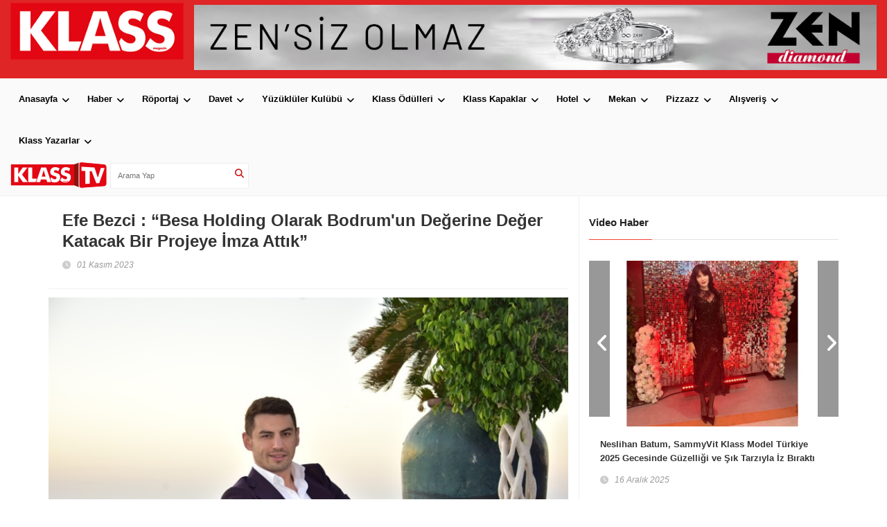

--- FILE ---
content_type: text/html; charset=windows-1254
request_url: https://klassmagazin.com/efe-bezci-besa-holding-olarak-bodrum-un-degerine-deger-katacak-bir-projeye-imza-attik
body_size: 129138
content:
<!DOCTYPE html>
<html>
<head>

    <meta charset="utf-8">
    <meta name="viewport" content="width=device-width, initial-scale=1.0">
    <title>Efe Bezci : “Besa Holding Olarak Bodrum&#39;un Değerine Değer Katacak Bir Projeye İmza Attık”  | KLASS Magazin</title>
    <link rel="Klass icon" type="image/x-icon" href="https://www.klassmagazin.com/img/KlassFaw.png">
    <link href='https://fonts.googleapis.com/css?family=Lato:300,400,700,900,400italic' rel='stylesheet' type='text/css'>
    <link href="https://maxcdn.bootstrapcdn.com/font-awesome/4.2.0/css/font-awesome.min.css" rel="stylesheet">
    <link rel="stylesheet" type="text/css" href="/Content/css/bootstrap.min.css" media="screen">
    <link rel="stylesheet" type="text/css" href="/Content/css/jquery.bxslider.css" media="screen">
    <link rel="stylesheet" type="text/css" href="/Content/css/font-awesome.css" media="screen">
    <link rel="stylesheet" type="text/css" href="/Content/css/magnific-popup.css" media="screen">
    <link rel="stylesheet" type="text/css" href="/Content/css/owl.carousel.css" media="screen">
    <link rel="stylesheet" type="text/css" href="/Content/css/owl.theme.css" media="screen">
    <link rel="stylesheet" type="text/css" href="/Content/css/ticker-style.css" />
    <link rel="stylesheet" type="text/css" href="/Content/css/style.css" media="screen">
    
    <!-- FY Google tag (gtag.js) -->
<script async src="https://www.googletagmanager.com/gtag/js?id=G-P1R8H69ZVF"></script>
<script>
  window.dataLayer = window.dataLayer || [];
  function gtag(){dataLayer.push(arguments);}
  gtag('js', new Date());

  gtag('config', 'G-P1R8H69ZVF');
</script>
</head>
<body>
    <div id="container">
        
<header class="clearfix">
    <!-- Bootstrap navbar -->
    <nav class="navbar navbar-default navbar-static-top" role="navigation">
        <div class="logo-advertisement">
            <div class="container-fluid">
                <!-- Brand and toggle get grouped for better mobile display -->
                <div class="navbar-header">
                    <button type="button" class="navbar-toggle collapsed hidden-xs" data-toggle="collapse" data-target="#bs-example-navbar-collapse-1">
                        <span class="sr-only">Toggle navigation</span>
                        <span class="icon-bar"></span>
                        <span class="icon-bar"></span>
                        <span class="icon-bar"></span>
                    </button>
                    <a class="navbar-brand" href="/">
                        <img src="/Images/klass-magazin-logo.png" alt="Klass magazin logo" title="Klass Magazin Logo" style="width:250px"/>
                    </a>
                </div>
                                                                                                                                                                                                                                                                                                                                                                                                                                                                                                                                                                                                                                                                                                                                                          <div class="advertisement">
    <div class="desktop-advert">
    	<a href="https://www.zenpirlanta.com" target="_blank">
       	 <img src="/Images/zen-pirlanta.jpg" alt="dreame turkiye" style="width:100%">
        </a>
    </div>
    <div class="tablet-advert">
    <a href="https://www.zenpirlanta.com" target="_blank">
        <img src="/Images/zen-pirlanta.jpg" alt="dreame turkiye" style="width:100%">
        </a>
    </div>
     <div class="mobile-advert">
    	<a href="https://www.zenpirlanta.com" target="_blank">
        	 <img src="/Images/zen-pirlanta.jpg" alt="dreame turkiye" style="width:100%">
        </a>
    </div>
</div>

                             
                             
                             
                             
                             
                             
                             
                             
                             
                             
                             
                             
                             
                             
                             
                                                            
                             
                             
                             
                             
                             
                             
                             
                             
                             
                             
                             
                             
                             
                             
                             
            </div>
        </div>
        <div class="nav-list-container">
            <div class="container-fluid">
                <div class="collapse navbar-collapse" id="bs-example-navbar-collapse-1">
                    <ul class='nav navbar-nav navbar-left'><li class='drop'><a class='' href='/' title='Anasayfa'>Anasayfa</a><li class='drop'><a class='' href='/haber' title='Haber'>Haber</a><li class='drop'><a class='' href='/roportaj' title='Röportaj'>Röportaj</a><li class='drop'><a class='' href='/davet' title='Davet'>Davet</a><li class='drop'><a class='' href='yuzukluler-kulubu' title='Yüzüklüler Kulübü'>Yüzüklüler Kulübü</a><li class='drop'><a class='' href='klass-odulleri' title='Klass Ödülleri'>Klass Ödülleri</a><li class='drop'><a class='' href='kapaklar' title='Klass Kapaklar'>Klass Kapaklar</a><li class='drop'><a class='' href='hotel' title='Hotel'>Hotel</a><li class='drop'><a class='' href='mekan' title='Mekan'>Mekan</a><li class='drop'><a class='' href='pizzazz' title='Pizzazz'>Pizzazz</a><li class='drop'><a class='' href='alisveris' title='Alışveriş'>Alışveriş</a><li class='drop'><a class='' href='kose-yazilari' title='Klass Yazarlar'>Klass Yazarlar</a></li></ul>

<form action="/" class="navbar-form" method="get" role="search">                            <a href="https://www.youtube.com/channel/UC-CcM9pPhP6CyFT4VRp1Yig" target="_blank">
                                <img src="https://klassmagazin.com//images/klass-tv-logo-son.png" />
                            </a>
                            <input type="text" id="search" name="search" placeholder="Arama yap">
                            <button type="button" id="search-submit"><i class="fa fa-search"></i></button>
</form>                </div>
            </div>

        </div>
    </nav>
</header>

<div class="visible-xs showing-menu-xs">
    <div class="container">
        <div class="carousel-box" style="margin-bottom: 6px;">
            <div class="row" id="owl-Menu-Content">
                <div id="owl-header-menu" class="owl-carousel owl-theme">
                    <div class='item'><a class='mobil-link' href='/' title='Anasayfa'>Anasayfa</a></div><div class='item'><a class='mobil-link' href='/haber' title='Haber'>Haber</a></div><div class='item'><a class='mobil-link' href='/roportaj' title='Röportaj'>Röportaj</a></div><div class='item'><a class='mobil-link' href='/davet' title='Davet'>Davet</a></div><div class='item'><a class='mobil-link' href='yuzukluler-kulubu' title='Yüzüklüler Kulübü'>Yüzüklüler Kulübü</a></div><div class='item'><a class='mobil-link' href='klass-odulleri' title='Klass Ödülleri'>Klass Ödülleri</a></div><div class='item'><a class='mobil-link' href='kapaklar' title='Klass Kapaklar'>Klass Kapaklar</a></div><div class='item'><a class='mobil-link' href='hotel' title='Hotel'>Hotel</a></div><div class='item'><a class='mobil-link' href='mekan' title='Mekan'>Mekan</a></div><div class='item'><a class='mobil-link' href='pizzazz' title='Pizzazz'>Pizzazz</a></div><div class='item'><a class='mobil-link' href='alisveris' title='Alışveriş'>Alışveriş</a></div><div class='item'><a class='mobil-link' href='kose-yazilari' title='Klass Yazarlar'>Klass Yazarlar</a></div> 
                    <div class="item">
                        <a href="https://www.youtube.com/channel/UC-CcM9pPhP6CyFT4VRp1Yig" target="_blank">
                            <img src="https://klassmagazin.com//images/klass-tv-logo-son.png" style="width:100%"/>
                        </a>
</div>
                </div>
                <div class="customNavigation">
                    
                    <a class="btn next bg-white"></a>
                </div>
            </div>
            
            
        </div>
    </div>
</div>





        



<section class="block-wrapper">
    <div class="container">
        <div class="row">
            <div class="col-sm-8">
                <div class="block-content">
                    <div class="single-post-box">
                        <div class="title-post">
                            <h1>Efe Bezci : “Besa Holding Olarak Bodrum&#39;un Değerine Değer Katacak Bir Projeye İmza Attık” </h1>
                            <ul class="post-tags">
                                    <li><i class="fa fa-clock-o"></i>01 Kasım 2023</li>
                            </ul>
                        </div>
                        



                        <div class="post-gallery">
                            <img src="https://klassmagazin.com//img/8e8a9d88-b062-48a1-afa2-40562418a42cTLH_0077.JPG" alt="Efe Bezci : “Besa Holding Olarak Bodrum&#39;un Değerine Değer Katacak Bir Projeye İmza Attık” " title="Efe Bezci : “Besa Holding Olarak Bodrum&#39;un Değerine Değer Katacak Bir Projeye İmza Attık” ">
                            <span class="image-caption">Efe Bezci : “Besa Holding Olarak Bodrum&#39;un Değerine Değer Katacak Bir Projeye İmza Attık” </span>
                                <p class="text-left mt-10" style="font-weight: 600;
    color: #000;">
                                    Besa Holding Y&ouml;netim Kurulu Başkan Yardımcısı Efe Bezci, Projelerini, Yeni Yatırımlarını Ve Sosyal Yaşamına Dair Merak Edilenleri Klass&rsquo;a Anlattı 
&nbsp;
&nbsp;
                                </p>
                                                    </div>
                        <div class="post-content">
<br />
<span style="font-size:12pt"><span style="font-family:Verdana,sans-serif"><span lang="EN-US" style="font-size:8.0pt">&ldquo;Bodrum, sadece T&uuml;rkiye&rsquo;nin değil, Avrupa&rsquo;nın en &ouml;nemli turizm beldelerinden<br />
biri oldu. Her zaman girdiği lokasyonlara değer katan bir kuruluş olan BESA Holding,<br />
Bodrum&rsquo;un da değerine değer katacak bir projeye imza atmalıydı.<br />
&Ccedil;ok uzun &ccedil;alışmalar sonucunda &lsquo;The Bo Viera&rsquo; projemizi hayata ge&ccedil;irdik.&rdquo;</span></span></span><br />
<br />
<span style="font-size:12pt"><span style="font-family:Verdana,sans-serif"><span lang="EN-US" style="font-size:8.0pt">&ldquo;&Ccedil;ok &ouml;nceleri sahil bandında tatil siteleri ile başlayan yapılaşma artık yerini kompleks, b&uuml;nyesinde her ayrıntı olan, yaşamı kolaylaştıran, nezih mekanlara bıraktı. The Bo Viera projemiz bu anlayışın en kapsamlı &ouml;rneği oldu. Projemize gelen yabancı konuklarımız İspanya, Fransa, İtalya gibi turizm devi &uuml;lkelerdeki projelerden bile &ouml;nde olan bir yatırım olarak değerlendiriyor. Biz Bodrum&rsquo;un hakkını vermek istedik&rdquo;</span></span></span><br />
<br />
<span style="font-size:12pt"><span style="font-family:Verdana,sans-serif"><span lang="EN-US" style="font-size:8.0pt">&ldquo;Başkent Ankara&rsquo;nın sağlıklı yapılaşmasında BESA Holding&rsquo;in katkısı asla yadsınamaz. Biz girdiğimiz her semte değer kattık. Aradan onlarca yıl ge&ccedil;mesine karşın &lsquo;Burası BESA ile gelişti&rsquo; anlayışının s&uuml;rmesi bizim i&ccedil;in onur kaynağı. Bodrum&rsquo;a yatırımları s&uuml;rd&uuml;receğiz. Ege&rsquo;nin değişik lokasyonlarına BESA imzasını atacağız.&rdquo;</span></span></span><br />
<br />
<span style="font-size:12pt"><span style="font-family:Verdana,sans-serif"><span lang="EN-US" style="font-size:8.0pt">&ldquo;Artık fosil yakıt d&ouml;nemi sona eriyor. Bildiğiniz gibi Fransa 2030 itibarıyla yollarında dizel ara&ccedil;lara ge&ccedil;it vermeyecek. Elektrikli ara&ccedil;lar hızlı bir şekilde hayatımıza girdi. Bu bir &ouml;rnek. İleride elektrik t&uuml;ketimi, artan konfor ve &uuml;lkelerin gelişimine paralel &ccedil;ok daha fazla artacak. Bu ihtiyacı karşılamak i&ccedil;in şimdiden b&uuml;t&uuml;n potansiyeli değerlendirmemiz gerekiyor.&rdquo;</span></span></span><br />
<br />
<span style="font-size:12pt"><span style="font-family:Verdana,sans-serif"><span lang="EN-US" style="font-size:8.0pt">&ldquo;Daha az maliyetle &uuml;retilebilen elektrikli otomobiller ilerleyen yıllarda piyasaya &ccedil;ok daha uygun fiyatlarla &ccedil;ıkacak. Akaryakıt istasyonları şarj istasyonlarına d&ouml;n&uuml;şecek. En &ouml;nemlisi petrol satan &uuml;lkelere muhta&ccedil; olmaktan kurtulacağız. Elbette bunun i&ccedil;in yenilenebilir enerji yatırımlarının en az 3-4 katına &ccedil;ıkarılması gerekiyor.&rdquo;</span></span></span><br />
<br />
<br />
<span style="font-size:12pt"><span style="font-family:Verdana,sans-serif"><span lang="EN-US" style="font-size:8.0pt">-------------</span></span></span><br />
<span style="font-size:12pt"><span style="font-family:Verdana,sans-serif"><span lang="EN-US" style="font-size:8.0pt">BESA Holding Y&ouml;netim Kurulu Başkan Yardımcısı Efe Bezci, b&uuml;y&uuml;k yankı uyandıran projeleri ve &ccedil;alışmaları ile dikkatleri &ccedil;ekmeye devam ediyor.&nbsp; İnşaat, turizm ve enerji gibi bir&ccedil;ok alanda hayatı kolaylaştıran tasarımlara imza atan ve bireylerin yaşam kalitesini artıran projeler &uuml;reten başarılı iş adamı, toplam 150 d&ouml;n&uuml;m arazi &uuml;zerinde, 1.2 kilometrelik sahil şeridi ve toplam 310 adet villa ve rezidansı ile Bodrum&rsquo;un en prestijli projesi olan The Bo Viera&rsquo;nın hayata ge&ccedil;irilmesinde b&uuml;y&uuml;k bir pay sahibi. Her zaman girdiği lokasyonlara değer katan bir kuruluş olan BESA Holding&rsquo;in, Bodrum&rsquo;un değerine değer katacak projesi The Bo Viera&rsquo;nın olduk&ccedil;a ses getirdiğini vurgulayan Efe Bezci, The Bo Viera&rsquo;nın i&ccedil;erisinde yer alan Curio Collection Hilton Otel&rsquo;den oluşan projenin g&uuml;n&uuml;n her saatindeki enfes manzarası, muhteşem peyzajı, restoranları, se&ccedil;kin konukları ile Bodrum&rsquo;un en prestijli projesi olduğunun altını &ccedil;izdi. Proje ve &ccedil;alışmalarına t&uuml;m hızıyla devam edeceğini ifade eden BESA Holding Y&ouml;netim Kurulu Başkan Yardımcısı Efe Bezci ile yeni yatırımlarını, projelerini, hobilerini ve sosyal yaşamına dair merak edilen t&uuml;m detayları The Bo Viera&rsquo;nın b&uuml;y&uuml;leyici atmosferinde Klass okurları i&ccedil;in konuştuk.</span></span></span><br />
<br />
<span style="font-size:12pt"><span style="font-family:Verdana,sans-serif"><span lang="EN-US" style="font-size:8.0pt">BESA Holding Y&ouml;netim Kurulu Başkan Yardımcısı Efe Bezci, b&uuml;y&uuml;k yankı uyandıran projeleri ve &ccedil;alışmaları ile dikkatleri &ccedil;ekmeye devam ediyor.&nbsp; İnşaat, turizm ve enerji gibi bir&ccedil;ok alanda hayatı kolaylaştıran tasarımlara imza atan ve bireylerin yaşam kalitesini artıran projeler &uuml;reten başarılı iş adamı, toplam 150 d&ouml;n&uuml;m arazi &uuml;zerinde, 1.2 kilometrelik sahil şeridi ve toplam 310 adet villa ve rezidansı ile Bodrum&rsquo;un en prestijli projesi olan The Bo Viera&rsquo;nın hayata ge&ccedil;irilmesinde b&uuml;y&uuml;k bir pay sahibi. Her zaman girdiği lokasyonlara değer katan bir kuruluş olan BESA Holding&rsquo;in, Bodrum&rsquo;un değerine değer katacak projesi The Bo Viera&rsquo;nın olduk&ccedil;a ses getirdiğini vurgulayan Efe Bezci, The Bo Viera&rsquo;nın i&ccedil;erisinde yer alan Curio Collection Hilton Otel&rsquo;den oluşan projenin g&uuml;n&uuml;n her saatindeki enfes manzarası, muhteşem peyzajı, restoranları, se&ccedil;kin konukları ile Bodrum&rsquo;un en prestijli projesi olduğunun altını &ccedil;izdi. Proje ve &ccedil;alışmalarına t&uuml;m hızıyla devam edeceğini ifade eden BESA Holding Y&ouml;netim Kurulu Başkan Yardımcısı Efe Bezci ile yeni yatırımlarını, projelerini, hobilerini ve sosyal yaşamına dair merak edilen t&uuml;m detayları The Bo Viera&rsquo;nın b&uuml;y&uuml;leyici atmosferinde Klass okurları i&ccedil;in konuştuk.</span></span></span><br />
<br />
<span style="font-size:12pt"><span style="font-family:Verdana,sans-serif"><span lang="EN-US" style="font-size:8.0pt">Efe Bey, Besa Holding yer aldığı b&uuml;t&uuml;n sekt&ouml;rlerde başarıya ulaşmış ve o sekt&ouml;re de değer katmış bir oluşum. &Ouml;ncelikle bu başarının sırrını &ouml;ğrenebilir miyiz?</span></span></span><br />
<span style="font-size:12pt"><span style="font-family:Verdana,sans-serif"><span lang="EN-US" style="font-size:8.0pt">Her zaman &ldquo;tam bir f&uuml;t&uuml;rist&rdquo; olarak tanımladığım babam Mimar Salih Bezci&rsquo;nin 50 yılı aşkın muhteşem iş deneyimini kurumsallaşma, profesyonel y&ouml;netim &ccedil;er&ccedil;evesinde b&uuml;t&uuml;nleştirmesi; kaliteden asla ve asla &ouml;d&uuml;n vermemesi, hep ileriye, daha iyiye gitme arzusu olarak kısaca &ouml;zetleyebilirim. </span></span></span><br />
<br />
<span style="font-size:12pt"><span style="font-family:Verdana,sans-serif"><span lang="EN-US" style="font-size:8.0pt">&nbsp;&lsquo;BODRUM, SADECE T&Uuml;RKİYE&rsquo;NİN DEĞİL, AVRUPA&rsquo;NIN EN </span></span></span><br />
<span style="font-size:12pt"><span style="font-family:Verdana,sans-serif"><span lang="EN-US" style="font-size:8.0pt">&nbsp;&Ouml;NEMLİ TURİZM BELDELERİNDEN BİRİ OLDU&rsquo; </span></span></span><br />
<span style="font-size:12pt"><span style="font-family:Verdana,sans-serif"><span lang="EN-US" style="font-size:8.0pt">Son d&ouml;nemde Bodrum&rsquo;un en l&uuml;ks projelerinden biri olan ve Besa Holding b&uuml;nyesinde y&uuml;kselen The Bo Viera Bodrum &ccedil;ok konuşuluyor. Projenin detaylarını &ouml;ğrenebilir miyiz?</span></span></span><br />
<span style="font-size:12pt"><span style="font-family:Verdana,sans-serif"><span lang="EN-US" style="font-size:8.0pt">Bodrum, sadece T&uuml;rkiye&rsquo;nin değil, Avrupa&rsquo;nın en &ouml;nemli turizm beldelerinden biri oldu. Her zaman girdiği lokasyonlara değer katan bir kuruluş olan BESA Holding, Bodrum&rsquo;un da değerine değer katacak bir projeye imza atmalıydı. &Ccedil;ok uzun &ccedil;alışmalar sonucunda &lsquo;The Bo Viera&rsquo; projemizi hayata ge&ccedil;irdik. 1,2 km sahil bandı, BESA kalitesindeki 76 villa ve 234 rezidans ile proje i&ccedil;erisinde bulunan Curio Collection Hilton Otel&rsquo;den oluşan projemiz g&uuml;n&uuml;n her saatindeki enfes manzarası, muhteşem peyzajı, restoranları, se&ccedil;kin konukları ile şimdiden Bodrum&rsquo;un en prestijli projesi oldu.</span></span></span><br />
<span style="font-size:12pt"><span style="font-family:Verdana,sans-serif"><span lang="EN-US" style="font-size:8.0pt">&lsquo;PROJEMİZE GELEN YABANCI KONUKLARIMIZ İSPANYA, FRANSA, İTALYA GİBİ TURİZM DEVİ &Uuml;LKELERDEKİ PROJELERDEN BİLE &Ouml;NDE OLAN BİR YATIRIM OLARAK DEĞERLENDİRİYOR&rsquo;</span></span></span><br />
<span style="font-size:12pt"><span style="font-family:Verdana,sans-serif"><span lang="EN-US" style="font-size:8.0pt">The Bo Viera Bodrum&rsquo;un farkı nedir? Bu projeyle Bodrum&rsquo;a neler kattınız?</span></span></span><br />
<span style="font-size:12pt"><span style="font-family:Verdana,sans-serif"><span lang="EN-US" style="font-size:8.0pt">&Ccedil;ok &ouml;nceleri sahil bandında tatil siteleri ile başlayan yapılaşma artık yerini kompleks, b&uuml;nyesinde her ayrıntı olan, yaşamı kolaylaştıran, nezih mekanlara bıraktı. The Bo Viera projemiz bu anlayışın en kapsamlı &ouml;rneği oldu. Projemize gelen yabancı konuklarımız İspanya, Fransa, İtalya gibi turizm devi &uuml;lkelerdeki projelerden bile &ouml;nde olan bir yatırım olarak değerlendiriyor. Biz Bodrum&rsquo;un hakkını vermek istedik. Bu g&uuml;zel doğa, deniz, iklimi en g&uuml;zeliyle ta&ccedil;landırmak istedik. Bunda da başarılı olduğumuzu gururla ifade ediyoruz.</span></span></span><br />
<br />
<span style="font-size:12pt"><span style="font-family:Verdana,sans-serif"><span lang="EN-US" style="font-size:8.0pt">&lsquo;BAŞKENT ANKARA&rsquo;NIN SAĞLIKLI YAPILAŞMASINDA BESA HOLDİNG&rsquo;İN KATKISI ASLA YADSINAMAZ&rsquo;</span></span></span><br />
<span style="font-size:12pt"><span style="font-family:Verdana,sans-serif"><span lang="EN-US" style="font-size:8.0pt">Siz bulunduğunuz her şehre değer katma hedefiyle projeler &uuml;retiyorsunuz. Gelecekte hangi şehirlerde projeler hedefliyorsunuz?</span></span></span><br />
<span style="font-size:12pt"><span style="font-family:Verdana,sans-serif"><span lang="EN-US" style="font-size:8.0pt">&Ouml;zellikle Başkent Ankara&rsaquo;nın sağlıklı yapılaşmasında BESA Holding&rsaquo;in katkısı asla yadsınamaz. Biz girdiğimiz her semte değer kattık. Aradan onlarca yıl ge&ccedil;mesine karşın &lsquo;Burası BESA ile gelişti&rsquo; anlayışının s&uuml;rmesi bizim i&ccedil;in onur kaynağı. Bodrum&rsquo;a yatırımları s&uuml;rd&uuml;receğiz. Ege&rsquo;nin değişik lokasyonlarına BESA imzasını atacağız. </span></span></span><br />
<br />
<span style="font-size:12pt"><span style="font-family:Verdana,sans-serif"><span lang="EN-US" style="font-size:8.0pt">&lsquo;ANKARA HAYMANA&rsquo;DA KURDUĞUMUZ GES, HEM ANKARA&rsquo;NIN BU ALANDAKİ İLK YATIRIMI HEM DE &Uuml;LKEMİZİN İLKLERİNDEN&rsquo; </span></span></span><br />
<span style="font-size:12pt"><span style="font-family:Verdana,sans-serif"><span lang="EN-US" style="font-size:8.0pt">Son d&ouml;nemde enerji sekt&ouml;r&uuml;ne de hızlı bir giriş yaptınız. Bu alana girmeye nasıl karar verdiniz ve neler yapıyorsunuz?</span></span></span><br />
<span style="font-size:12pt"><span style="font-family:Verdana,sans-serif"><span lang="EN-US" style="font-size:8.0pt">Aslında Ankara Haymana&rsquo;da kurduğumuz GES, hem Ankara&rsquo;nın bu alandaki ilk yatırımı hem de &uuml;lkemizin ilklerinden. Biz inşaat kadar enerji yatırımlarına da &ouml;nem veren bir holdingiz. Şu anda Afyonkarahisar&rsquo;da b&uuml;y&uuml;k bir GES enerji projemiz var. Yeni enerji &uuml;retim &uuml;ss&uuml; olarak belirlediğimiz Afyonkarahisar&rsquo;ın &Ccedil;ay il&ccedil;esine bağlı Akkonak&rsquo;ta 420 d&ouml;n&uuml;mde imar &ccedil;alışması yaptık, yenilenebilir enerji olarak kazandırdığımız bu alanda 40 mg GES kurabilecek durumdayız.</span></span></span><br />
<br />
<span style="font-size:12pt"><span style="font-family:Verdana,sans-serif"><span lang="EN-US" style="font-size:8.0pt">&lsquo;T&Uuml;RKİYE, HEM G&Uuml;NEŞ HEM DE R&Uuml;ZG&Acirc;RDA D&Uuml;NYANIN EN VERİMLİ &Uuml;LKELERİNDEN BİRİ&rsquo; </span></span></span><br />
<span style="font-size:12pt"><span style="font-family:Verdana,sans-serif"><span lang="EN-US" style="font-size:8.0pt">Enerji sekt&ouml;r&uuml;n&uuml;n geleceği ve &ouml;zellikle yenilenebilir enerji hakkında neler d&uuml;ş&uuml;n&uuml;yorsunuz?</span></span></span><br />
<span style="font-size:12pt"><span style="font-family:Verdana,sans-serif"><span lang="EN-US" style="font-size:8.0pt">Artık fosil yakıt d&ouml;nemi sona eriyor. Bildiğiniz gibi Fransa 2030 itibarıyla yollarında dizel ara&ccedil;lara ge&ccedil;it vermeyecek. Elektrikli ara&ccedil;lar hızlı bir şekilde hayatımıza girdi. Bu bir &ouml;rnek. İleride elektrik t&uuml;ketimi, artan konfor ve &uuml;lkelerin gelişimine paralel &ccedil;ok daha fazla artacak. Bu ihtiyacı karşılamak i&ccedil;in şimdiden b&uuml;t&uuml;n potansiyeli değerlendirmemiz gerekiyor. T&uuml;rkiye hem g&uuml;neş hem de r&uuml;zg&acirc;rda d&uuml;nyanın en verimli &uuml;lkelerinden biri. Yıllarca atıl kalan bu potansiyeli t&uuml;m iş d&uuml;nyasının değerlendirmesi lazım. Biz de BESA olarak bu konuda elini &ccedil;abuk tutan kuruluşlardan biri olduk ve yatırımlarımıza ara vermeden devam ediyoruz.</span></span></span><br />
<br />
<span style="font-size:12pt"><span style="font-family:Verdana,sans-serif"><span lang="EN-US" style="font-size:8.0pt">Elektrikli otomobillerin yaygınlaşmasıyla birlikte neler değişecek?</span></span></span><br />
<span style="font-size:12pt"><span style="font-family:Verdana,sans-serif"><span lang="EN-US" style="font-size:8.0pt">İlk olarak şehirlerdeki g&uuml;r&uuml;lt&uuml; oranı azalacak, hava kirliliği ciddi &ouml;l&ccedil;&uuml;de d&uuml;şecek ve insanların ulaşım ara&ccedil;larını edinimi olduk&ccedil;a kolaylaşacak. Daha az maliyetle &uuml;retilebilen elektrikli otomobiller ilerleyen yıllarda piyasaya &ccedil;ok daha uygun fiyatlarla &ccedil;ıkacak. Akaryakıt istasyonları şarj istasyonlarına d&ouml;n&uuml;şecek. En &ouml;nemlisi petrol satan &uuml;lkelere muhta&ccedil; olmaktan kurtulacağız. Elbette bunun i&ccedil;in yenilenebilir enerji yatırımlarının en az 3-4 katına &ccedil;ıkarılması gerekiyor.</span></span></span><br />
<span style="font-size:12pt"><span style="font-family:Verdana,sans-serif"><span lang="EN-US" style="font-size:8.0pt">&lsquo;BAŞKENT&rsquo;TE &Ouml;RNEĞİ OLMAYAN KALİTEDE BİR DİZİ MALİKANELER İNŞA EDECEĞİZ&rsquo;</span></span></span><br />
<span style="font-size:12pt"><span style="font-family:Verdana,sans-serif"><span lang="EN-US" style="font-size:8.0pt">Aynı zamanda &ouml;zellikle Ankara&rsquo;da &ccedil;ok &ouml;nemli yatırımlarınız var. Bu yatırımlardan da bahseder misiniz?</span></span></span><br />
<span style="font-size:12pt"><span style="font-family:Verdana,sans-serif"><span lang="EN-US" style="font-size:8.0pt">Şu an t&uuml;m Ankara&rsaquo;nın beklediği &ldquo;Besa Ankara&rdquo; projemiz var. Eskişehir yolundaki Ballıkuyumcu mevkiinde yer alan bu proje yepyeni bir şehir olarak hayata ge&ccedil;ecek. Kentin ana lokasyonlarına ulaşımın olduk&ccedil;a kolay olduğu bu projede en az 50 bin kişiye yaşam alanı sunacağız. Projemizde 16 bin konut, film st&uuml;dyo alanları, 2 otel, 1 &ouml;ğrenci yurdu, 1 hastane ve Ankara&rsquo;nın en b&uuml;y&uuml;k AVM&rsquo;si yer alacak. İnşaat &ccedil;alışmalarına &ccedil;ok kısa s&uuml;rede başlayacağız. Ankara&rsquo;nın en değerli lokasyonlarından biri olan Angora evlerinin hemen bitişiğinde de Başkent&rsquo;te &ouml;rneği olmayan kalitede bir dizi malikaneler inşa edeceğiz. </span></span></span><br />
<br />
<span style="font-size:12pt"><span style="font-family:Verdana,sans-serif"><span lang="EN-US" style="font-size:8.0pt">Alışveriş Merkezi yatırımlarınızla bir&ccedil;ok markanın yeni mağaza a&ccedil;masına ve hem iş g&uuml;c&uuml; oluşturmasına hem de karlı bir yatırım yapmasına aracı oluyorsunuz. Bu anlamda AVM&rsquo;lerin sekt&ouml;rlere katkısını anlatır mısınız?</span></span></span><br />
<span style="font-size:12pt"><span style="font-family:Verdana,sans-serif"><span lang="EN-US" style="font-size:8.0pt">Zaman ve ulaşım sıkıntısı AVM&rsquo;lerin &ouml;nemini her ge&ccedil;en yıl daha da artırıyor. İnsanlar AVM&rsquo;lerin i&ccedil;erisine girdiklerinde terzisinden, ayakkabı bakımına; oto yıkamasından, kuaf&ouml;r hizmetine, yeme i&ccedil;me, ibadet vesaire istedikleri her t&uuml;rl&uuml; ihtiyacını karşılayabiliyorlar. AVM&rsquo;ler artık yaşamın vazge&ccedil;ilmez bir par&ccedil;ası oldu. Bu konuda &uuml;lkeye &ouml;nder olan şehir Ankara, Ankara&rsquo;nın ise lokomotif firması biz olduk.</span></span></span><br />
<br />
<span style="font-size:12pt"><span style="font-family:Verdana,sans-serif"><span lang="EN-US" style="font-size:8.0pt">&ldquo;SADECE 7/24 SAAT &Ccedil;ALIŞMAK BAŞARIDAN &Ccedil;OK T&Uuml;KENMİŞLİĞİ GETİRİR&rdquo;</span></span></span><br />
<span style="font-size:12pt"><span style="font-family:Verdana,sans-serif"><span lang="EN-US" style="font-size:8.0pt">Biraz da sosyal yaşamınızdan bahsedelim. Efe Bezci &ccedil;ok yoğun bir iş insanı olmanın yanı sıra olduk&ccedil;a sosyal bir insan. Bunu nasıl başarıyorsunuz?</span></span></span><br />
<span style="font-size:12pt"><span style="font-family:Verdana,sans-serif"><span lang="EN-US" style="font-size:8.0pt">İşinizde başarılı olabilmek i&ccedil;in sosyal yaşamınıza &ouml;nem vermeniz gerekiyor. Herkesin mutlaka bir hobisinin olması lazım. Sadece 7/24 saat &ccedil;alışmak başarıdan &ccedil;ok t&uuml;kenmişliği getirir. Bug&uuml;n gece ge&ccedil; saatlere kadar ya spor yapıyor ya da arkadaşlarımızla g&uuml;zel keyifli ortamlarda vakit ge&ccedil;irip g&uuml;n&uuml;n stresini atıyorum, ancak bizde babadan kalan &ccedil;ok &ouml;nemli bir alışkanlık var. O da sabah g&uuml;ne erken başlamak. Her sabah mutlaka g&uuml;n&uuml;n ilk ışıklarıyla uyanıp &ccedil;alışmalarıma başlıyorum. Erken kalkmak, erken yol almak başarımızdaki en &ouml;nemli unsurlardan biri diyebilirim. </span></span></span><br />
<span style="font-size:12pt"><span style="font-family:Verdana,sans-serif"><span lang="EN-US" style="font-size:8.0pt">&lsquo;EN B&Uuml;Y&Uuml;K HOBİM GOLF&rsquo;</span></span></span><br />
<span style="font-size:12pt"><span style="font-family:Verdana,sans-serif"><span lang="EN-US" style="font-size:8.0pt">Peki hobileriniz ve tutkularınızdan bahseder misiniz?</span></span></span><br />
<span style="font-size:12pt"><span style="font-family:Verdana,sans-serif"><span lang="EN-US" style="font-size:8.0pt">En b&uuml;y&uuml;k hobim golf. Golf oynamak inanılmaz bir tutku haline geldi. Bodrum&rsquo;un elbette en g&uuml;zel yanı denizi ve koyları ama son birka&ccedil; yıldan beri golf bunların da &ouml;n&uuml;ne ge&ccedil;ti diyebilirim. Sadece golf oynamak i&ccedil;in bile Bodrum&rsquo;a gitmeyi arzuluyorum. &Ccedil;ok &ouml;nemli bir strateji oyunu. Hem fiziksel hem de ruhsal olarak zinde kalmanızı sağlıyor, &uuml;retkenliğinizi artırıyor. Kickbox ve v&uuml;cut gelişim sporları ile elbette bir izleyici olarak futbol benim en &ouml;nemli tutkularımdan. Otomobiller, &ouml;zellikle de klasik otomobiller bir diğer sevdam.</span></span></span><br />
<span style="font-size:12pt"><span style="font-family:Verdana,sans-serif"><span lang="EN-US" style="font-size:8.0pt">&lsquo;OTOMOBİL TUTKUSU ASLINDA BABADAN KALAN BİR MİRAS DİYEBİLİRİM&rsquo;</span></span></span><br />
<span style="font-size:12pt"><span style="font-family:Verdana,sans-serif"><span lang="EN-US" style="font-size:8.0pt">Otomobillere olan tutkunuzdan bahsettiniz. Bu tutku nasıl başladı? Şu an garajınızda hangi otomobiller var?</span></span></span><br />
<span style="font-size:12pt"><span style="font-family:Verdana,sans-serif"><span lang="EN-US" style="font-size:8.0pt">Otomobil tutkusu aslında babadan kalan bir miras diyebilirim. Tesla&rsquo;dan, Rolls Royce&rsquo;a kadar garajımızda hem son teknoloji hem de klasik ara&ccedil;ların en &ouml;nde gelenlerinden &ccedil;ok sayıda ara&ccedil; bulunuyor. Bunların bakımlarını titizlikle yapıyoruz.</span></span></span><br />
<br />
<span style="font-size:12pt"><span style="font-family:Verdana,sans-serif"><span lang="EN-US" style="font-size:8.0pt">Efe Bezci&rsquo;nin d&uuml;nya g&ouml;r&uuml;ş&uuml;n&uuml; ve olaylara bakış a&ccedil;ısını anlatır mısınız?</span></span></span><br />
<span style="font-size:12pt"><span style="font-family:Verdana,sans-serif"><span lang="EN-US" style="font-size:8.0pt">&Uuml;lkemizin bekası, sağlıklı ve istikrarlı gelişimi her şeyden &ouml;nce geliyor. &Uuml;lke olarak, jeopolitik konum olarak &ccedil;ok kritik bir durumdayız. Etrafımız ateş &ccedil;emberleriyle &ccedil;evrili. Hi&ccedil;birimizin maceraya atılma l&uuml;ks&uuml; yok. &Uuml;lkemizin sonuna kadar sahip &ccedil;ıkıp, gelişmesi, istikrarını koruması i&ccedil;in g&ouml;n&uuml;lden &ccedil;alışıyoruz. </span></span></span><br />
<br />
<span style="font-size:12pt"><span style="font-family:Verdana,sans-serif"><span lang="EN-US" style="font-size:8.0pt">&lsquo;HER GEN&Ccedil; ARKADAŞIMA MUTLAKA KISA ORTA VE UZUN VADELİ HEDEFLER BELİRLEMELERİNİ &Ouml;NERİYORUM&rsquo;</span></span></span><br />
<span style="font-size:12pt"><span style="font-family:Verdana,sans-serif"><span lang="EN-US" style="font-size:8.0pt">Son olarak iş hayatında gen&ccedil; yaşınızda elde ettiğiniz başarılarla bir&ccedil;ok girişimcinin de idol&uuml; oldunuz. Siz gen&ccedil;lere neler tavsiye edersiniz?</span></span></span><br />
<span style="font-size:12pt"><span style="font-family:Verdana,sans-serif"><span lang="EN-US" style="font-size:8.0pt">Her gen&ccedil; arkadaşıma mutlaka kısa orta ve uzun vadeli hedefler belirlemesi, gelecek teknolojilere odaklanarak kendilerini geliştirmeleri ve girişimcilikten asla ve asla korkmamalarını, kendi işlerini kurup b&uuml;y&uuml;tmeye &ccedil;alışmalarını &ouml;neriyorum.</span></span></span><br />
<br />
&nbsp;

                        </div>

                            <div class="row">
                                <div class="article-inpost">
                                        <div class="col-md-6">
                                            <div class="image-content">
                                                <div class="image-place">
                                                    <img src="https://klassmagazin.com//img/8aa750c9-f131-44fe-bd7e-05c5d0e6012fTLH_0047.JPG" alt="Efe Bezci : “Besa Holding Olarak Bodrum&#39;un Değerine Değer Katacak Bir Projeye İmza Attık” " title="Efe Bezci : “Besa Holding Olarak Bodrum&#39;un Değerine Değer Katacak Bir Projeye İmza Attık” ">
                                                    <strong></strong>
                                                    <div class="hover-image">
                                                        <a class="zoom" href="https://klassmagazin.com//img/8aa750c9-f131-44fe-bd7e-05c5d0e6012fTLH_0047.JPG">
                                                            
                                                        </a>
                                                    </div>
                                                </div>
                                            </div>
                                        </div>
                                        <div class="col-md-6">
                                            <div class="image-content">
                                                <div class="image-place">
                                                    <img src="https://klassmagazin.com//img/7de4c485-44eb-4d99-a928-27f2bd9cb052TLH_0077.JPG" alt="Efe Bezci : “Besa Holding Olarak Bodrum&#39;un Değerine Değer Katacak Bir Projeye İmza Attık” " title="Efe Bezci : “Besa Holding Olarak Bodrum&#39;un Değerine Değer Katacak Bir Projeye İmza Attık” ">
                                                    <strong></strong>
                                                    <div class="hover-image">
                                                        <a class="zoom" href="https://klassmagazin.com//img/7de4c485-44eb-4d99-a928-27f2bd9cb052TLH_0077.JPG">
                                                            
                                                        </a>
                                                    </div>
                                                </div>
                                            </div>
                                        </div>
                                        <div class="col-md-6">
                                            <div class="image-content">
                                                <div class="image-place">
                                                    <img src="https://klassmagazin.com//img/a19427fd-8cb0-4c3b-ae92-834fbdc7f563TLH_0080.JPG" alt="Efe Bezci : “Besa Holding Olarak Bodrum&#39;un Değerine Değer Katacak Bir Projeye İmza Attık” " title="Efe Bezci : “Besa Holding Olarak Bodrum&#39;un Değerine Değer Katacak Bir Projeye İmza Attık” ">
                                                    <strong></strong>
                                                    <div class="hover-image">
                                                        <a class="zoom" href="https://klassmagazin.com//img/a19427fd-8cb0-4c3b-ae92-834fbdc7f563TLH_0080.JPG">
                                                            
                                                        </a>
                                                    </div>
                                                </div>
                                            </div>
                                        </div>
                                        <div class="col-md-6">
                                            <div class="image-content">
                                                <div class="image-place">
                                                    <img src="https://klassmagazin.com//img/8eda2d66-04aa-4fe2-aee2-28e3222ef24dTLH_0128.JPG" alt="Efe Bezci : “Besa Holding Olarak Bodrum&#39;un Değerine Değer Katacak Bir Projeye İmza Attık” " title="Efe Bezci : “Besa Holding Olarak Bodrum&#39;un Değerine Değer Katacak Bir Projeye İmza Attık” ">
                                                    <strong></strong>
                                                    <div class="hover-image">
                                                        <a class="zoom" href="https://klassmagazin.com//img/8eda2d66-04aa-4fe2-aee2-28e3222ef24dTLH_0128.JPG">
                                                            
                                                        </a>
                                                    </div>
                                                </div>
                                            </div>
                                        </div>
                                        <div class="col-md-6">
                                            <div class="image-content">
                                                <div class="image-place">
                                                    <img src="https://klassmagazin.com//img/8b593576-a68a-4709-8a5f-df96c51fc420TLH_0133.JPG" alt="Efe Bezci : “Besa Holding Olarak Bodrum&#39;un Değerine Değer Katacak Bir Projeye İmza Attık” " title="Efe Bezci : “Besa Holding Olarak Bodrum&#39;un Değerine Değer Katacak Bir Projeye İmza Attık” ">
                                                    <strong></strong>
                                                    <div class="hover-image">
                                                        <a class="zoom" href="https://klassmagazin.com//img/8b593576-a68a-4709-8a5f-df96c51fc420TLH_0133.JPG">
                                                            
                                                        </a>
                                                    </div>
                                                </div>
                                            </div>
                                        </div>
                                        <div class="col-md-6">
                                            <div class="image-content">
                                                <div class="image-place">
                                                    <img src="https://klassmagazin.com//img/6ef24d49-8dcd-4c7c-8799-a60351886a69TLH_0161.JPG" alt="Efe Bezci : “Besa Holding Olarak Bodrum&#39;un Değerine Değer Katacak Bir Projeye İmza Attık” " title="Efe Bezci : “Besa Holding Olarak Bodrum&#39;un Değerine Değer Katacak Bir Projeye İmza Attık” ">
                                                    <strong></strong>
                                                    <div class="hover-image">
                                                        <a class="zoom" href="https://klassmagazin.com//img/6ef24d49-8dcd-4c7c-8799-a60351886a69TLH_0161.JPG">
                                                            
                                                        </a>
                                                    </div>
                                                </div>
                                            </div>
                                        </div>
                                        <div class="col-md-6">
                                            <div class="image-content">
                                                <div class="image-place">
                                                    <img src="https://klassmagazin.com//img/cf93807c-ad01-45f0-a931-6d09a97e06daTLH_0208.JPG" alt="Efe Bezci : “Besa Holding Olarak Bodrum&#39;un Değerine Değer Katacak Bir Projeye İmza Attık” " title="Efe Bezci : “Besa Holding Olarak Bodrum&#39;un Değerine Değer Katacak Bir Projeye İmza Attık” ">
                                                    <strong></strong>
                                                    <div class="hover-image">
                                                        <a class="zoom" href="https://klassmagazin.com//img/cf93807c-ad01-45f0-a931-6d09a97e06daTLH_0208.JPG">
                                                            
                                                        </a>
                                                    </div>
                                                </div>
                                            </div>
                                        </div>
                                        <div class="col-md-6">
                                            <div class="image-content">
                                                <div class="image-place">
                                                    <img src="https://klassmagazin.com//img/e0430e2f-24f3-4010-bc39-8cd7c196dd4bTLH_0221.JPG" alt="Efe Bezci : “Besa Holding Olarak Bodrum&#39;un Değerine Değer Katacak Bir Projeye İmza Attık” " title="Efe Bezci : “Besa Holding Olarak Bodrum&#39;un Değerine Değer Katacak Bir Projeye İmza Attık” ">
                                                    <strong></strong>
                                                    <div class="hover-image">
                                                        <a class="zoom" href="https://klassmagazin.com//img/e0430e2f-24f3-4010-bc39-8cd7c196dd4bTLH_0221.JPG">
                                                            
                                                        </a>
                                                    </div>
                                                </div>
                                            </div>
                                        </div>
                                        <div class="col-md-6">
                                            <div class="image-content">
                                                <div class="image-place">
                                                    <img src="https://klassmagazin.com//img/ecb3d9f1-4520-4def-9094-11faa6bde23cTLH_0368.JPG" alt="Efe Bezci : “Besa Holding Olarak Bodrum&#39;un Değerine Değer Katacak Bir Projeye İmza Attık” " title="Efe Bezci : “Besa Holding Olarak Bodrum&#39;un Değerine Değer Katacak Bir Projeye İmza Attık” ">
                                                    <strong></strong>
                                                    <div class="hover-image">
                                                        <a class="zoom" href="https://klassmagazin.com//img/ecb3d9f1-4520-4def-9094-11faa6bde23cTLH_0368.JPG">
                                                            
                                                        </a>
                                                    </div>
                                                </div>
                                            </div>
                                        </div>
                                        <div class="col-md-6">
                                            <div class="image-content">
                                                <div class="image-place">
                                                    <img src="https://klassmagazin.com//img/c5aa9da1-180e-4bdf-a6f2-f03fbf2f13fcTLH_0387.JPG" alt="Efe Bezci : “Besa Holding Olarak Bodrum&#39;un Değerine Değer Katacak Bir Projeye İmza Attık” " title="Efe Bezci : “Besa Holding Olarak Bodrum&#39;un Değerine Değer Katacak Bir Projeye İmza Attık” ">
                                                    <strong></strong>
                                                    <div class="hover-image">
                                                        <a class="zoom" href="https://klassmagazin.com//img/c5aa9da1-180e-4bdf-a6f2-f03fbf2f13fcTLH_0387.JPG">
                                                            
                                                        </a>
                                                    </div>
                                                </div>
                                            </div>
                                        </div>
                                        <div class="col-md-6">
                                            <div class="image-content">
                                                <div class="image-place">
                                                    <img src="https://klassmagazin.com//img/30ce4e97-12f6-46a2-b8cb-549a16a53f1bTLH_0391.JPG" alt="Efe Bezci : “Besa Holding Olarak Bodrum&#39;un Değerine Değer Katacak Bir Projeye İmza Attık” " title="Efe Bezci : “Besa Holding Olarak Bodrum&#39;un Değerine Değer Katacak Bir Projeye İmza Attık” ">
                                                    <strong></strong>
                                                    <div class="hover-image">
                                                        <a class="zoom" href="https://klassmagazin.com//img/30ce4e97-12f6-46a2-b8cb-549a16a53f1bTLH_0391.JPG">
                                                            
                                                        </a>
                                                    </div>
                                                </div>
                                            </div>
                                        </div>
                                        <div class="col-md-6">
                                            <div class="image-content">
                                                <div class="image-place">
                                                    <img src="https://klassmagazin.com//img/ef1899e1-d616-48a5-99ae-1c3f804b9587TLH_0412.JPG" alt="Efe Bezci : “Besa Holding Olarak Bodrum&#39;un Değerine Değer Katacak Bir Projeye İmza Attık” " title="Efe Bezci : “Besa Holding Olarak Bodrum&#39;un Değerine Değer Katacak Bir Projeye İmza Attık” ">
                                                    <strong></strong>
                                                    <div class="hover-image">
                                                        <a class="zoom" href="https://klassmagazin.com//img/ef1899e1-d616-48a5-99ae-1c3f804b9587TLH_0412.JPG">
                                                            
                                                        </a>
                                                    </div>
                                                </div>
                                            </div>
                                        </div>
                                        <div class="col-md-6">
                                            <div class="image-content">
                                                <div class="image-place">
                                                    <img src="https://klassmagazin.com//img/72eea59a-e502-48e6-acd2-4117027e4f1aTLH_0427.JPG" alt="Efe Bezci : “Besa Holding Olarak Bodrum&#39;un Değerine Değer Katacak Bir Projeye İmza Attık” " title="Efe Bezci : “Besa Holding Olarak Bodrum&#39;un Değerine Değer Katacak Bir Projeye İmza Attık” ">
                                                    <strong></strong>
                                                    <div class="hover-image">
                                                        <a class="zoom" href="https://klassmagazin.com//img/72eea59a-e502-48e6-acd2-4117027e4f1aTLH_0427.JPG">
                                                            
                                                        </a>
                                                    </div>
                                                </div>
                                            </div>
                                        </div>
                                        <div class="col-md-6">
                                            <div class="image-content">
                                                <div class="image-place">
                                                    <img src="https://klassmagazin.com//img/4585cd43-e378-4061-8ecc-e8dedc6a3d46TLH_0443.JPG" alt="Efe Bezci : “Besa Holding Olarak Bodrum&#39;un Değerine Değer Katacak Bir Projeye İmza Attık” " title="Efe Bezci : “Besa Holding Olarak Bodrum&#39;un Değerine Değer Katacak Bir Projeye İmza Attık” ">
                                                    <strong></strong>
                                                    <div class="hover-image">
                                                        <a class="zoom" href="https://klassmagazin.com//img/4585cd43-e378-4061-8ecc-e8dedc6a3d46TLH_0443.JPG">
                                                            
                                                        </a>
                                                    </div>
                                                </div>
                                            </div>
                                        </div>
                                        <div class="col-md-6">
                                            <div class="image-content">
                                                <div class="image-place">
                                                    <img src="https://klassmagazin.com//img/0bbab808-e4d3-44cc-8190-a484ee118edfTLH_0486.JPG" alt="Efe Bezci : “Besa Holding Olarak Bodrum&#39;un Değerine Değer Katacak Bir Projeye İmza Attık” " title="Efe Bezci : “Besa Holding Olarak Bodrum&#39;un Değerine Değer Katacak Bir Projeye İmza Attık” ">
                                                    <strong></strong>
                                                    <div class="hover-image">
                                                        <a class="zoom" href="https://klassmagazin.com//img/0bbab808-e4d3-44cc-8190-a484ee118edfTLH_0486.JPG">
                                                            
                                                        </a>
                                                    </div>
                                                </div>
                                            </div>
                                        </div>
                                </div>
                            </div>

                        <link rel="stylesheet" href="https://cdnjs.cloudflare.com/ajax/libs/font-awesome/6.6.0/css/all.min.css" integrity="sha512-Kc323vGBEqzTmouAECnVceyQqyqdsSiqLQISBL29aUW4U/M7pSPA/gEUZQqv1cwx4OnYxTxve5UMg5GT6L4JJg==" crossorigin="anonymous" referrerpolicy="no-referrer" />
<div class="share-post-box">
    <ul class="share-box">
        <li><i class="fa fa-share-alt"></i><span>İçeriği Paylaş</span></li>
        <li>
            <a class="facebook" href="https://www.facebook.com/sharer/sharer.php?u=https://klassmagazin.com/efe-bezci-besa-holding-olarak-bodrum-un-degerine-deger-katacak-bir-projeye-imza-attik" target="_blank">
                <i class="fa-brands fa-facebook"></i> Facebook
            </a>
        </li>
        <li>
            <a class="twitter" href="https://www.twitter.com/share?url=https://klassmagazin.com/efe-bezci-besa-holding-olarak-bodrum-un-degerine-deger-katacak-bir-projeye-imza-attik" target="_blank">
                <i class="fa-brands fa-twitter"></i> Twitter
            </a>
        </li>
        <li>
            <a class="twitter" style="background: #25D366;" href="https://api.whatsapp.com/send?text=https://klassmagazin.com/efe-bezci-besa-holding-olarak-bodrum-un-degerine-deger-katacak-bir-projeye-imza-attik" target="_blank">
                <i class="fa-brands fa-whatsapp"></i> WhatsApp
            </a>
        </li>
        <!-- <li><a class="facebook" href="https://www.facebook.com/sharer/sharer.php?u=https://klassmagazin.com/efe-bezci-besa-holding-olarak-bodrum-un-degerine-deger-katacak-bir-projeye-imza-attik" target="_blank"><i class="fa fa-facebook"></i>Facebook</a></li>
		<li><a class="twitter" href="https://www.twitter.com/share?url=https://klassmagazin.com/efe-bezci-besa-holding-olarak-bodrum-un-degerine-deger-katacak-bir-projeye-imza-attik" target="_blank"><i class="fa fa-twitter"></i>Twitter</a></li>
		<li><a class="whatsapp" href="https://wa.me/?text=URL" target="_blank" id="whatsapp-share" class="whatsapp-share-button"><i class="fa fa-whatsapp"></i>Whatsapp</a></li> -->
        
    </ul>
</div>


                       <!--<div class="carousel-box owl-wrapper">
                            <div class="title-section">
                                <h1><span>İlginizi çekebilir</span></h1>
                            </div>
                            <div class="owl-carousel" data-num="3">
                                                <div class="item news-post image-post3">
                                                    <img src="https://klassmagazin.com//img//haber/2122015171534/21220151715340.jpg" alt="“Digital Smiling İle En Az Bir Haftada Kişiye Dilediği G&#252;l&#252;ş&#252; Kazandırabiliyoruz”" title="“Digital Smiling İle En Az Bir Haftada Kişiye Dilediği G&#252;l&#252;ş&#252; Kazandırabiliyoruz”">
                                                    <div class="hover-box">

                                                        <h2><a href="/digital-smiling-ile-en-az-bir-haftada-kisiye-diledigi-gulusu-kazandirabiliyoruz">“Digital Smiling İle En Az Bir Haftada Kişiye Dilediği G&#252;l&#252;ş&#252; Kazandırabiliyoruz”</a></h2>
                                                        <ul class="post-tags">
                                                                <li><i class="fa fa-clock-o"></i>01 Mart 2021</li>
                                                        </ul>
                                                    </div>
                                                </div>
                                                <div class="item news-post image-post3">
                                                    <img src="https://klassmagazin.com//img//haber/2122015172253/21220151722530.jpg" alt="“&#199;ocuklarımızı Daha İyi Bir Geleceğe Taşımak Adına Dil Eğitimine &#199;ok &#214;nem Veriyoruz”" title="“&#199;ocuklarımızı Daha İyi Bir Geleceğe Taşımak Adına Dil Eğitimine &#199;ok &#214;nem Veriyoruz”">
                                                    <div class="hover-box">

                                                        <h2><a href="/cocuklarimizi-daha-iyi-bir-gelecege-tasimak-adina-dil-egitimine-cok-onem-veriyoruz">“&#199;ocuklarımızı Daha İyi Bir Geleceğe Taşımak Adına Dil Eğitimine &#199;ok &#214;nem Veriyoruz”</a></h2>
                                                        <ul class="post-tags">
                                                                <li><i class="fa fa-clock-o"></i>01 Mart 2021</li>
                                                        </ul>
                                                    </div>
                                                </div>
                                                <div class="item news-post image-post3">
                                                    <img src="https://klassmagazin.com//img//haber/2122015173351/21220151733510.jpg" alt="“360 Kurtk&#246;y, Geniş Ailelerin Vazge&#231;ilmezi Olacak&quot;" title="“360 Kurtk&#246;y, Geniş Ailelerin Vazge&#231;ilmezi Olacak&quot;">
                                                    <div class="hover-box">

                                                        <h2><a href="/360-kurtkoy-genis-ailelerin-vazgecilmezi-olacak">“360 Kurtk&#246;y, Geniş Ailelerin Vazge&#231;ilmezi Olacak&quot;</a></h2>
                                                        <ul class="post-tags">
                                                                <li><i class="fa fa-clock-o"></i>01 Mart 2021</li>
                                                        </ul>
                                                    </div>
                                                </div>
                                                <div class="item news-post image-post3">
                                                    <img src="https://klassmagazin.com//img//haber/2122015174421/21220151744210.jpg" alt="Ben Oris’i &#199;ok Seviyorum Ve Markamıza İnanıyorum" title="Ben Oris’i &#199;ok Seviyorum Ve Markamıza İnanıyorum">
                                                    <div class="hover-box">

                                                        <h2><a href="/ben-orisi-cok-seviyorum-ve-markamiza-inaniyorum">Ben Oris’i &#199;ok Seviyorum Ve Markamıza İnanıyorum</a></h2>
                                                        <ul class="post-tags">
                                                                <li><i class="fa fa-clock-o"></i>02 Aralık 2015</li>
                                                        </ul>
                                                    </div>
                                                </div>
                                                <div class="item news-post image-post3">
                                                    <img src="https://klassmagazin.com//img//haber/2122015175742/21220151757420.jpg" alt="“Daffari’nin Ana Hedefi Avrupa’da G&#252;&#231;l&#252; Bir Marka Olmaktır”" title="“Daffari’nin Ana Hedefi Avrupa’da G&#252;&#231;l&#252; Bir Marka Olmaktır”">
                                                    <div class="hover-box">

                                                        <h2><a href="/daffarinin-ana-hedefi-avrupada-guclu-bir-marka-olmaktir">“Daffari’nin Ana Hedefi Avrupa’da G&#252;&#231;l&#252; Bir Marka Olmaktır”</a></h2>
                                                        <ul class="post-tags">
                                                                <li><i class="fa fa-clock-o"></i>02 Aralık 2015</li>
                                                        </ul>
                                                    </div>
                                                </div>
                                                <div class="item news-post image-post3">
                                                    <img src="https://klassmagazin.com//img//haber/2122015181416/21220151814160.jpg" alt="“T&#252;rk M&#252;cevher Sekt&#246;r&#252;nde Bir D&#252;nya Markası Yaratmayı Hedefliyorum”" title="“T&#252;rk M&#252;cevher Sekt&#246;r&#252;nde Bir D&#252;nya Markası Yaratmayı Hedefliyorum”">
                                                    <div class="hover-box">

                                                        <h2><a href="/turk-mucevher-sektorunde-bir-dunya-markasi-yaratmayi-hedefliyorum">“T&#252;rk M&#252;cevher Sekt&#246;r&#252;nde Bir D&#252;nya Markası Yaratmayı Hedefliyorum”</a></h2>
                                                        <ul class="post-tags">
                                                                <li><i class="fa fa-clock-o"></i>02 Aralık 2015</li>
                                                        </ul>
                                                    </div>
                                                </div>
                                                <div class="item news-post image-post3">
                                                    <img src="https://klassmagazin.com//img//haber/2122015181638/21220151816380.jpg" alt="“Kızım Duru’nun Varoluşu Hayata Bağlanma Sebebimdir”" title="“Kızım Duru’nun Varoluşu Hayata Bağlanma Sebebimdir”">
                                                    <div class="hover-box">

                                                        <h2><a href="/kizim-durunun-varolusu-hayata-baglanma-sebebimdir">“Kızım Duru’nun Varoluşu Hayata Bağlanma Sebebimdir”</a></h2>
                                                        <ul class="post-tags">
                                                                <li><i class="fa fa-clock-o"></i>02 Aralık 2015</li>
                                                        </ul>
                                                    </div>
                                                </div>
                                                <div class="item news-post image-post3">
                                                    <img src="https://klassmagazin.com//img//haber/5122015121606/51220151216060.jpg" alt="“Farklı Olmak İsteyenlerin Yolu Mutlaka Saysha’dan Ge&#231;ecek” " title="“Farklı Olmak İsteyenlerin Yolu Mutlaka Saysha’dan Ge&#231;ecek” ">
                                                    <div class="hover-box">

                                                        <h2><a href="/farkli-olmak-isteyenlerin-yolu-mutlaka-sayshadan-gececek">“Farklı Olmak İsteyenlerin Yolu Mutlaka Saysha’dan Ge&#231;ecek” </a></h2>
                                                        <ul class="post-tags">
                                                                <li><i class="fa fa-clock-o"></i>05 Aralık 2015</li>
                                                        </ul>
                                                    </div>
                                                </div>
                                                <div class="item news-post image-post3">
                                                    <img src="https://klassmagazin.com//img//haber/5122015140616/51220151406160.jpg" alt="“&#199;alıştığımız Ekiplerle Aynı Lisanı Konuşabildiğimiz İ&#231;in G&#252;zel Sonu&#231;lar Alıyoruz”" title="“&#199;alıştığımız Ekiplerle Aynı Lisanı Konuşabildiğimiz İ&#231;in G&#252;zel Sonu&#231;lar Alıyoruz”">
                                                    <div class="hover-box">

                                                        <h2><a href="/calistigimiz-ekiplerle-ayni-lisani-konusabildigimiz-icin-guzel-sonuclar-aliyoruz">“&#199;alıştığımız Ekiplerle Aynı Lisanı Konuşabildiğimiz İ&#231;in G&#252;zel Sonu&#231;lar Alıyoruz”</a></h2>
                                                        <ul class="post-tags">
                                                                <li><i class="fa fa-clock-o"></i>05 Aralık 2015</li>
                                                        </ul>
                                                    </div>
                                                </div>
                                                <div class="item news-post image-post3">
                                                    <img src="https://klassmagazin.com//img//haber/5122015141232/51220151412320.jpg" alt="“Spor Sağlığa  Yapılan Yatırımdır”" title="“Spor Sağlığa  Yapılan Yatırımdır”">
                                                    <div class="hover-box">

                                                        <h2><a href="/spor-sagliga-yapilan-yatirimdir">“Spor Sağlığa  Yapılan Yatırımdır”</a></h2>
                                                        <ul class="post-tags">
                                                                <li><i class="fa fa-clock-o"></i>05 Aralık 2015</li>
                                                        </ul>
                                                    </div>
                                                </div>
                                                <div class="item news-post image-post3">
                                                    <img src="https://klassmagazin.com//img//haber/5122015142114/51220151421140.jpg" alt="“Nuh’un Gemisi Kuzey Kıbrıs&#39;ta Otel Mimarisi A&#231;ısından Bir D&#246;n&#252;m Noktası Oldu”" title="“Nuh’un Gemisi Kuzey Kıbrıs&#39;ta Otel Mimarisi A&#231;ısından Bir D&#246;n&#252;m Noktası Oldu”">
                                                    <div class="hover-box">

                                                        <h2><a href="/nuhun-gemisi-kuzey-kibrista-otel-mimarisi-acisindan-bir-donum-noktasi-oldu">“Nuh’un Gemisi Kuzey Kıbrıs&#39;ta Otel Mimarisi A&#231;ısından Bir D&#246;n&#252;m Noktası Oldu”</a></h2>
                                                        <ul class="post-tags">
                                                                <li><i class="fa fa-clock-o"></i>05 Aralık 2015</li>
                                                        </ul>
                                                    </div>
                                                </div>
                                                <div class="item news-post image-post3">
                                                    <img src="https://klassmagazin.com//img//haber/5122015143913/51220151439130.jpg" alt="“D&#252;nyayı Gezmek Bana Diğer T&#252;m Uğraşlarımı Filizlendirme Olanağı Sağlıyor”" title="“D&#252;nyayı Gezmek Bana Diğer T&#252;m Uğraşlarımı Filizlendirme Olanağı Sağlıyor”">
                                                    <div class="hover-box">

                                                        <h2><a href="/dunyayi-gezmek-bana-diger-tum-ugraslarimi-filizlendirme-olanagi-sagliyor">“D&#252;nyayı Gezmek Bana Diğer T&#252;m Uğraşlarımı Filizlendirme Olanağı Sağlıyor”</a></h2>
                                                        <ul class="post-tags">
                                                                <li><i class="fa fa-clock-o"></i>05 Aralık 2015</li>
                                                        </ul>
                                                    </div>
                                                </div>
                                                <div class="item news-post image-post3">
                                                    <img src="https://klassmagazin.com//img//haber/5122015145843/51220151458430.jpg" alt="Sf Ses Ve Işık Sistemleri A.Ş. Ortağı Samim Mutluer " title="Sf Ses Ve Işık Sistemleri A.Ş. Ortağı Samim Mutluer ">
                                                    <div class="hover-box">

                                                        <h2><a href="/sf-ses-ve-isik-sistemleri-as-ortagi-samim-mutluer">Sf Ses Ve Işık Sistemleri A.Ş. Ortağı Samim Mutluer </a></h2>
                                                        <ul class="post-tags">
                                                                <li><i class="fa fa-clock-o"></i>05 Aralık 2015</li>
                                                        </ul>
                                                    </div>
                                                </div>
                                                <div class="item news-post image-post3">
                                                    <img src="https://klassmagazin.com//img//haber/5122015150606/51220151506060.jpg" alt="“Bir Yaşam Alanı Doğru Şekilde Aydınlatılmadığı Zaman İstenilen Havayı Yansıtamaz.”" title="“Bir Yaşam Alanı Doğru Şekilde Aydınlatılmadığı Zaman İstenilen Havayı Yansıtamaz.”">
                                                    <div class="hover-box">

                                                        <h2><a href="/bir-yasam-alani-dogru-sekilde-aydinlatilmadigi-zaman-istenilen-havayi-yansitamaz">“Bir Yaşam Alanı Doğru Şekilde Aydınlatılmadığı Zaman İstenilen Havayı Yansıtamaz.”</a></h2>
                                                        <ul class="post-tags">
                                                                <li><i class="fa fa-clock-o"></i>05 Aralık 2015</li>
                                                        </ul>
                                                    </div>
                                                </div>
                                                <div class="item news-post image-post3">
                                                    <img src="https://klassmagazin.com//img//haber/5122015151823/51220151518230.jpg" alt="“Thestore.Online Olarak Modayı Seven Her Kesime Hitap Etmeyi Hedefliyoruz”" title="“Thestore.Online Olarak Modayı Seven Her Kesime Hitap Etmeyi Hedefliyoruz”">
                                                    <div class="hover-box">

                                                        <h2><a href="/thestoreonline-olarak-modayi-seven-her-kesime-hitap-etmeyi-hedefliyoruz">“Thestore.Online Olarak Modayı Seven Her Kesime Hitap Etmeyi Hedefliyoruz”</a></h2>
                                                        <ul class="post-tags">
                                                                <li><i class="fa fa-clock-o"></i>05 Aralık 2015</li>
                                                        </ul>
                                                    </div>
                                                </div>
                                                <div class="item news-post image-post3">
                                                    <img src="https://klassmagazin.com//img//haber/5122015152743/51220151527430.jpg" alt="İstanbul&#39;a Olan Sevdamızla İnsanların Kendilerini İyi Hissedecekleri Projeler &#220;rettik" title="İstanbul&#39;a Olan Sevdamızla İnsanların Kendilerini İyi Hissedecekleri Projeler &#220;rettik">
                                                    <div class="hover-box">

                                                        <h2><a href="/istanbula-olan-sevdamizla-insanlarin-kendilerini-iyi-hissedecekleri-projeler-urettik">İstanbul&#39;a Olan Sevdamızla İnsanların Kendilerini İyi Hissedecekleri Projeler &#220;rettik</a></h2>
                                                        <ul class="post-tags">
                                                                <li><i class="fa fa-clock-o"></i>05 Aralık 2015</li>
                                                        </ul>
                                                    </div>
                                                </div>
                                                <div class="item news-post image-post3">
                                                    <img src="https://klassmagazin.com//img//haber/5122015153551/51220151535510.jpg" alt="Podiatri Bakımlarını Ellerinde Ve Ayaklarında Sorun Yaşayan Herkes Yaptırabilir" title="Podiatri Bakımlarını Ellerinde Ve Ayaklarında Sorun Yaşayan Herkes Yaptırabilir">
                                                    <div class="hover-box">

                                                        <h2><a href="/podiatri-bakimlarini-ellerinde-ve-ayaklarinda-sorun-yasayan-herkes-yaptirabilir">Podiatri Bakımlarını Ellerinde Ve Ayaklarında Sorun Yaşayan Herkes Yaptırabilir</a></h2>
                                                        <ul class="post-tags">
                                                                <li><i class="fa fa-clock-o"></i>05 Aralık 2015</li>
                                                        </ul>
                                                    </div>
                                                </div>
                                                <div class="item news-post image-post3">
                                                    <img src="https://klassmagazin.com//img//haber/5122015154315/51220151543150.jpg" alt="“K&#246;t&#252; &#199;ocuk Yoktur; Yanlış Eğitim, Sevgi Eksikliği, Ve İletişim Bozukluğu Vardır”" title="“K&#246;t&#252; &#199;ocuk Yoktur; Yanlış Eğitim, Sevgi Eksikliği, Ve İletişim Bozukluğu Vardır”">
                                                    <div class="hover-box">

                                                        <h2><a href="/kotu-cocuk-yoktur-yanlis-egitim-sevgi-eksikligi-ve-iletisim-bozuklugu-vardir">“K&#246;t&#252; &#199;ocuk Yoktur; Yanlış Eğitim, Sevgi Eksikliği, Ve İletişim Bozukluğu Vardır”</a></h2>
                                                        <ul class="post-tags">
                                                                <li><i class="fa fa-clock-o"></i>05 Aralık 2015</li>
                                                        </ul>
                                                    </div>
                                                </div>
                                                <div class="item news-post image-post3">
                                                    <img src="https://klassmagazin.com//img//haber/5122015154756/51220151547560.jpg" alt="Bedenin Ne Kadar  Nefes Alıyorsa  O kadar Yaşıyorsun" title="Bedenin Ne Kadar  Nefes Alıyorsa  O kadar Yaşıyorsun">
                                                    <div class="hover-box">

                                                        <h2><a href="/bedenin-ne-kadar-nefes-aliyorsa-o-kadar-yasiyorsun">Bedenin Ne Kadar  Nefes Alıyorsa  O kadar Yaşıyorsun</a></h2>
                                                        <ul class="post-tags">
                                                                <li><i class="fa fa-clock-o"></i>05 Aralık 2015</li>
                                                        </ul>
                                                    </div>
                                                </div>
                                                <div class="item news-post image-post3">
                                                    <img src="https://klassmagazin.com//img//haber/5122015155307/51220151553070.jpg" alt="Modern Kleo’da Kleopatra’nın Filmlere Konu Olmuş G&#252;zelliğinden İlham Aldım" title="Modern Kleo’da Kleopatra’nın Filmlere Konu Olmuş G&#252;zelliğinden İlham Aldım">
                                                    <div class="hover-box">

                                                        <h2><a href="/modern-kleoda-kleopatranin-filmlere-konu-olmus-guzelliginden-ilham-aldim">Modern Kleo’da Kleopatra’nın Filmlere Konu Olmuş G&#252;zelliğinden İlham Aldım</a></h2>
                                                        <ul class="post-tags">
                                                                <li><i class="fa fa-clock-o"></i>05 Aralık 2015</li>
                                                        </ul>
                                                    </div>
                                                </div>

                            </div>
                        </div>-->
                    </div>
                </div>
            </div>
            <div class="col-sm-4">
    <div class="sidebar">
            <div class="widget features-slide-widget" id="rigthBarPopularNews">
        <div class="title-section">
            <h1><span>Video Haber</span></h1>
        </div>
        <div class="image-post-slider">
            <ul class="bxslider" >
                    <li>
                        <div class="news-post image-post2">
                            <a href="/neslihan-batum-sammyvit-klass-model-turkiye-2025-gecesinde-guzelligi-ve-sik-tarziyla-iz-birakti">
                                <div class="post-gallery">
                                    <img src="https://klassmagazin.com//img/7b773849-3975-4918-9c44-e38d11049780aaWhatsApp Image 2025-12-16 at 22.06.28.jpeg" alt="Neslihan Batum, SammyVit Klass Model T&#252;rkiye 2025 Gecesinde G&#252;zelliği ve Şık Tarzıyla İz Bıraktı">

                                    <div class="post-content">
                                        <h2>Neslihan Batum, SammyVit Klass Model T&#252;rkiye 2025 Gecesinde G&#252;zelliği ve Şık Tarzıyla İz Bıraktı</h2>
<ul class="post-tags">
        <li><i class="fa fa-clock-o"></i>16 Aralık 2025</li>
    </ul>


                                    </div>

                                </div>
                            </a>
                        </div>
                    </li>
                    <li>
                        <div class="news-post image-post2">
                            <a href="/ali-haluk-acikgoz-ali-emre-acikgoz-baba-ogul-meclisteler">
                                <div class="post-gallery">
                                    <img src="https://klassmagazin.com//img/5e569010-2d69-41f4-a7d4-3b968f3c1624WhatsApp Image 2025-12-01 at 14.02.23(1).jpeg" alt="Ali Haluk A&#231;ıkg&#246;z-Ali Emre A&#231;ıkg&#246;z: Baba Oğul Meclisteler">

                                    <div class="post-content">
                                        <h2>Ali Haluk A&#231;ıkg&#246;z-Ali Emre A&#231;ıkg&#246;z: Baba Oğul Meclisteler</h2>
<ul class="post-tags">
        <li><i class="fa fa-clock-o"></i>01 Aralık 2025</li>
    </ul>


                                    </div>

                                </div>
                            </a>
                        </div>
                    </li>
                    <li>
                        <div class="news-post image-post2">
                            <a href="/neslihan-batum-guzelligi-ve-zarafeti-ile-tum-dikkatleri-uzerine-topladi">
                                <div class="post-gallery">
                                    <img src="https://klassmagazin.com//img/4b289e52-a11a-411b-a5ee-db07ac4c9813WhatsApp Image 2025-11-13 at 17.10.11.jpeg" alt="Neslihan Batum, G&#252;zelliği ve Zarafeti ile T&#252;m Dikkatleri &#220;zerine Topladı">

                                    <div class="post-content">
                                        <h2>Neslihan Batum, G&#252;zelliği ve Zarafeti ile T&#252;m Dikkatleri &#220;zerine Topladı</h2>
<ul class="post-tags">
        <li><i class="fa fa-clock-o"></i>13 Kasım 2025</li>
    </ul>


                                    </div>

                                </div>
                            </a>
                        </div>
                    </li>
                    <li>
                        <div class="news-post image-post2">
                            <a href="/big-thermal-spa-resortta-ibrahim-tatlisesten-neset-ertasa-saygi-konseri">
                                <div class="post-gallery">
                                    <img src="https://klassmagazin.com//img/5f3ef694-28c3-4d13-9332-d1b0ef86a894159cb1da-5625-45ae-abd5-73fcae21c97e.jpg" alt="Big Thermal Spa Resort’ta İbrahim Tatlıses’ten Neşet Ertaş’a Saygı Konseri">

                                    <div class="post-content">
                                        <h2>Big Thermal Spa Resort’ta İbrahim Tatlıses’ten Neşet Ertaş’a Saygı Konseri</h2>
<ul class="post-tags">
        <li><i class="fa fa-clock-o"></i>19 Eyl&#252;l 2025</li>
    </ul>


                                    </div>

                                </div>
                            </a>
                        </div>
                    </li>
                    <li>
                        <div class="news-post image-post2">
                            <a href="/robbie-williamstan-istanbula-mesaj-unutulmaz-bir-gece-olacak">
                                <div class="post-gallery">
                                    <img src="https://klassmagazin.com//img/fcdced68-8419-48dc-bef4-489995ecea78robbie.jpg" alt="Robbie Williams’tan İstanbul’a Mesaj: “Unutulmaz Bir Gece Olacak”">

                                    <div class="post-content">
                                        <h2>Robbie Williams’tan İstanbul’a Mesaj: “Unutulmaz Bir Gece Olacak”</h2>
<ul class="post-tags">
        <li><i class="fa fa-clock-o"></i>13 Eyl&#252;l 2025</li>
    </ul>


                                    </div>

                                </div>
                            </a>
                        </div>
                    </li>
                    <li>
                        <div class="news-post image-post2">
                            <a href="/irfan-sancak-yeni-yasini-cifte-kutlamayla-karsiladi">
                                <div class="post-gallery">
                                    <img src="https://klassmagazin.com//img/01e4e575-84cb-4368-b18b-341917e7f713WhatsApp Image 2025-08-07 at 18.37.47.jpeg" alt="İrfan Sancak: Yeni Yaşını &#199;ifte Kutlamayla Karşıladı">

                                    <div class="post-content">
                                        <h2>İrfan Sancak: Yeni Yaşını &#199;ifte Kutlamayla Karşıladı</h2>
<ul class="post-tags">
        <li><i class="fa fa-clock-o"></i>08 Ağustos 2025</li>
    </ul>


                                    </div>

                                </div>
                            </a>
                        </div>
                    </li>
                    <li>
                        <div class="news-post image-post2">
                            <a href="/ismail-gulec-hollywood-smile-estetigi-kisiye-ozel-ve-bilimsel-olmali">
                                <div class="post-gallery">
                                    <img src="https://klassmagazin.com//img/a7217f41-6b19-4f73-9788-aedac1aa64f6IMG-20250714-WA0036.jpg" alt="İsmail G&#252;le&#231;: “Hollywood Smile Estetiği Kişiye &#214;zel ve Bilimsel Olmalı”">

                                    <div class="post-content">
                                        <h2>İsmail G&#252;le&#231;: “Hollywood Smile Estetiği Kişiye &#214;zel ve Bilimsel Olmalı”</h2>
<ul class="post-tags">
        <li><i class="fa fa-clock-o"></i>21 Temmuz 2025</li>
    </ul>


                                    </div>

                                </div>
                            </a>
                        </div>
                    </li>
                    <li>
                        <div class="news-post image-post2">
                            <a href="/levent-yuksel-klass-odulleri-2025-gecesinde-yilin-sanatcisi-odulunun-sahibi-oldu">
                                <div class="post-gallery">
                                    <img src="https://klassmagazin.com//img/7a8e92ac-d5d5-47de-a5c2-72229d0e4f231.JPG" alt="Levent Y&#252;ksel :  Klass &#214;d&#252;lleri 2025 Gecesinde “Yılın Sanat&#231;ısı”  &#214;d&#252;l&#252;n&#252;n Sahibi Oldu ">

                                    <div class="post-content">
                                        <h2>Levent Y&#252;ksel :  Klass &#214;d&#252;lleri 2025 Gecesinde “Yılın Sanat&#231;ısı”  &#214;d&#252;l&#252;n&#252;n Sahibi Oldu </h2>
<ul class="post-tags">
        <li><i class="fa fa-clock-o"></i>04 Haziran 2025</li>
    </ul>


                                    </div>

                                </div>
                            </a>
                        </div>
                    </li>
                    <li>
                        <div class="news-post image-post2">
                            <a href="/klass-odulleri-2025-konuklar-toren-oncesi-gerceklesen-kokteylde-sohbet-ve-eglence-dolu-anlar-yasadilar">
                                <div class="post-gallery">
                                    <img src="https://klassmagazin.com//img/c71dc21f-70a6-4e7f-aeb0-9ab7d00e9b381.JPG" alt="Klass &#214;d&#252;lleri 2025 :  Konuklar T&#246;ren &#214;ncesi Ger&#231;ekleşen Kokteylde Sohbet Ve Eğlence Dolu Anlar Yaşadılar ">

                                    <div class="post-content">
                                        <h2>Klass &#214;d&#252;lleri 2025 :  Konuklar T&#246;ren &#214;ncesi Ger&#231;ekleşen Kokteylde Sohbet Ve Eğlence Dolu Anlar Yaşadılar </h2>
<ul class="post-tags">
        <li><i class="fa fa-clock-o"></i>04 Haziran 2025</li>
    </ul>


                                    </div>

                                </div>
                            </a>
                        </div>
                    </li>
                    <li>
                        <div class="news-post image-post2">
                            <a href="/saffet-cerci-klass-odulleri-2025te-yilin-idol-is-adami-secildi">
                                <div class="post-gallery">
                                    <img src="https://klassmagazin.com//img/dd6a7a14-bf8c-481b-9ede-582e6405fd571.JPG" alt="Saffet &#199;er&#231;i :  Klass &#214;d&#252;lleri 2025’te  “Yılın İdol İş Adamı” Se&#231;ildi ">

                                    <div class="post-content">
                                        <h2>Saffet &#199;er&#231;i :  Klass &#214;d&#252;lleri 2025’te  “Yılın İdol İş Adamı” Se&#231;ildi </h2>
<ul class="post-tags">
        <li><i class="fa fa-clock-o"></i>04 Haziran 2025</li>
    </ul>


                                    </div>

                                </div>
                            </a>
                        </div>
                    </li>
                    <li>
                        <div class="news-post image-post2">
                            <a href="/sevim-aydin-yilin-is-kadini-odulunu-4-kez-kazandi">
                                <div class="post-gallery">
                                    <img src="https://klassmagazin.com//img/eb992473-b0b1-4183-98de-1dab18f872111.JPG" alt="Sevim Aydın :  “Yılın İş Kadını”  &#214;d&#252;l&#252;n&#252; 4. Kez Kazandı ">

                                    <div class="post-content">
                                        <h2>Sevim Aydın :  “Yılın İş Kadını”  &#214;d&#252;l&#252;n&#252; 4. Kez Kazandı </h2>
<ul class="post-tags">
        <li><i class="fa fa-clock-o"></i>04 Haziran 2025</li>
    </ul>


                                    </div>

                                </div>
                            </a>
                        </div>
                    </li>
                    <li>
                        <div class="news-post image-post2">
                            <a href="/melec-cakmak-ilham-veren-is-kadini-odulu-ile-buyuk-takdir-topladi">
                                <div class="post-gallery">
                                    <img src="https://klassmagazin.com//img/e5c4d96e-fea3-49fb-9696-7848b6c7ae341.JPG" alt="Melec &#199;akmak :  “İlham Veren İş Kadını”  &#214;d&#252;l&#252; İle B&#252;y&#252;k Takdir Topladı ">

                                    <div class="post-content">
                                        <h2>Melec &#199;akmak :  “İlham Veren İş Kadını”  &#214;d&#252;l&#252; İle B&#252;y&#252;k Takdir Topladı </h2>
<ul class="post-tags">
        <li><i class="fa fa-clock-o"></i>04 Haziran 2025</li>
    </ul>


                                    </div>

                                </div>
                            </a>
                        </div>
                    </li>
                    <li>
                        <div class="news-post image-post2">
                            <a href="/atilla-zorlu-yilin-uluslararasi-girisimci-is-adami-secildi">
                                <div class="post-gallery">
                                    <img src="https://klassmagazin.com//img/0e050fcd-4a97-4ebc-bcff-76924bcf3d9c1.JPG" alt="Atilla Zorlu : “Yılın Uluslararası Girişimci İş Adamı” Se&#231;ildi ">

                                    <div class="post-content">
                                        <h2>Atilla Zorlu : “Yılın Uluslararası Girişimci İş Adamı” Se&#231;ildi </h2>
<ul class="post-tags">
        <li><i class="fa fa-clock-o"></i>04 Haziran 2025</li>
    </ul>


                                    </div>

                                </div>
                            </a>
                        </div>
                    </li>
                    <li>
                        <div class="news-post image-post2">
                            <a href="/arafat-bingol-yilin-is-adami-odulunun-sahibi-oldu">
                                <div class="post-gallery">
                                    <img src="https://klassmagazin.com//img/ff668bed-c002-49a3-8152-2b102ddc636c1.JPG" alt="Arafat Bing&#246;l :  “Yılın İş Adamı”  &#214;d&#252;l&#252;n&#252;n Sahibi Oldu ">

                                    <div class="post-content">
                                        <h2>Arafat Bing&#246;l :  “Yılın İş Adamı”  &#214;d&#252;l&#252;n&#252;n Sahibi Oldu </h2>
<ul class="post-tags">
        <li><i class="fa fa-clock-o"></i>04 Haziran 2025</li>
    </ul>


                                    </div>

                                </div>
                            </a>
                        </div>
                    </li>
                    <li>
                        <div class="news-post image-post2">
                            <a href="/benan-kurtulus-yilin-uluslararasi-girisimci-is-kadini-odulunu-kazandi">
                                <div class="post-gallery">
                                    <img src="https://klassmagazin.com//img/2a682b94-0e4f-46df-b37e-6ee01a965f3f1.JPG" alt="Benan Kurtuluş :   ‘Yılın Uluslararası Girişimci İş Kadını’ &#214;d&#252;l&#252;n&#252; Kazandı ">

                                    <div class="post-content">
                                        <h2>Benan Kurtuluş :   ‘Yılın Uluslararası Girişimci İş Kadını’ &#214;d&#252;l&#252;n&#252; Kazandı </h2>
<ul class="post-tags">
        <li><i class="fa fa-clock-o"></i>04 Haziran 2025</li>
    </ul>


                                    </div>

                                </div>
                            </a>
                        </div>
                    </li>
            </ul>
        </div>
    </div>


                                                                                                                                                                                                                                                                                                                                                                                            <div class="advertisement">
    <div class="desktop-advert">
        <a href="https://www.kameroglumetrohome.com/" target="_blank">
        <img src="/Images/metrohome%20300x250.jpg" alt="Metro Home">
        </a>
    </div>
    <div class="tablet-advert">
        <a href="https://www.kameroglumetrohome.com/" target="_blank">
        <img src="/Images/metrohome%20300x250.jpg" alt="Metro Home">
        </a>
    </div>
    <div class="mobile-advert">
        <a href="https://www.kameroglumetrohome.com/" target="_blank">
        <img src="/Images/metrohome%20300x250.jpg" alt="Metro Home">
        </a>
    </div>
</div>
                                                                                                                        <div class="advertisement">
    <div class="desktop-advert">
        <a href="https://www.themostbodrum.com/" target="_blank">
        <img src="/Images/most-bodrum-banner-300x250.jpg" alt="The Most Bodrum">
        </a>
    </div>
    <div class="tablet-advert">
        <a href="https://www.themostbodrum.com/" target="_blank">
        <img src="/Images/most-bodrum-banner-300x250.jpg" alt="The Most Bodrum">
        </a>
    </div>
    <div class="mobile-advert">
        <a href="https://www.themostbodrum.com/" target="_blank">
        <img src="/Images/most-bodrum-banner-300x250.jpg" alt="The Most Bodrum">
        </a>
    </div>
</div>
                                                                                                                        <div class="advertisement">
    <div class="desktop-advert">
        <a href="https://fatmadursun.com" target="_blank">
        <img src="/Images/fatmadursun.jpg" alt="Fatma Dursun">
        </a>
    </div>
    <div class="tablet-advert">
        <a href="https://fatmadursun.com" target="_blank">
        <img src="/Images/fatmadursun.jpg" alt="Fatma Dursun">
        </a>
    </div>
    <div class="mobile-advert">
        <a href="https://fatmadursun.com" target="_blank">
        <img src="/Images/fatmadursun.jpg" alt="Fatma Dursun">
        </a>
    </div>
</div>

                             
                             
                             
                             
                             
                             
                             
                                                            
                             
                             
                             
                             
                             
            <div class="sidebar">
        <div class="widget tab-posts-widget">
            <ul class="nav nav-tabs" id="myTab">
                <li class="active">
                    <a href="#roportajlar" data-toggle="tab">KLASS Röportajlar</a>
                </li>
            </ul>
            <div class="tab-content">

                <div class="tab-pane active" id="roportajlar">
                    <ul class="list-posts">
                                <li>
                                    <img src="https://klassmagazin.com//img/141c2823-e533-422c-8b3d-98b490425d2f1.JPG" alt=" &#220;nal G&#252;ner :  B&#252;t&#252;nsel Sağlık, Farkındalık Ve Kadim Şifa Kavramlarının &#214;nc&#252; İsmi Oldu">
                                    <a href="/unal-guner-butunsel-saglik-farkindalik-ve-kadim-sifa-kavramlarinin-oncu-ismi-oldu">
                                        <div class="post-content">
                                            <h2> &#220;nal G&#252;ner :  B&#252;t&#252;nsel Sağlık, Farkındalık Ve Kadim Şifa Kavramlarının &#214;nc&#252; İsmi Oldu</h2>
                                            <ul class="post-tags">
                                                                                                    <li style="font-size: 10px;"><i class="fa fa-clock-o"></i>Aralık 2025</li>

                                            </ul>


                                        </div>
                                    </a>
                                </li>
                                <li>
                                    <img src="https://klassmagazin.com//img/dcfecba7-210a-4730-b4b3-09287f7f6de4Tuğba Duran (3).JPG" alt="Tuğba Duran :  T&#252;rkiye’yi Uluslararası Arenada Temsil Etti, Gen&#231; Sanat&#231;ılara İlham Veren Bir İsim Oldu ">
                                    <a href="/tugba-duran-turkiyeyi-uluslararasi-arenada-temsil-etti-genc-sanatcilara-ilham-veren-bir-isim-oldu">
                                        <div class="post-content">
                                            <h2>Tuğba Duran :  T&#252;rkiye’yi Uluslararası Arenada Temsil Etti, Gen&#231; Sanat&#231;ılara İlham Veren Bir İsim Oldu </h2>
                                            <ul class="post-tags">
                                                                                                    <li style="font-size: 10px;"><i class="fa fa-clock-o"></i>Aralık 2025</li>

                                            </ul>


                                        </div>
                                    </a>
                                </li>
                                <li>
                                    <img src="https://klassmagazin.com//img/62f67cd4-172c-40a0-8cc5-532a561b63111.JPG" alt="Sonay &#214;ztan G&#246;khan Melis G&#246;khan Acart&#252;rk : Başarılarıyla Alanlarının  &#214;ne &#199;ıkan İsimlerinden Oldular">
                                    <a href="/sonay-oztan-gokhan-melis-gokhan-acarturk-basarilariyla-alanlarinin-one-cikan-isimlerinden-oldular">
                                        <div class="post-content">
                                            <h2>Sonay &#214;ztan G&#246;khan Melis G&#246;khan Acart&#252;rk : Başarılarıyla Alanlarının  &#214;ne &#199;ıkan İsimlerinden Oldular</h2>
                                            <ul class="post-tags">
                                                                                                    <li style="font-size: 10px;"><i class="fa fa-clock-o"></i>Aralık 2025</li>

                                            </ul>


                                        </div>
                                    </a>
                                </li>
                                <li>
                                    <img src="https://klassmagazin.com//img/d0d8ce52-05fc-47e3-9bf8-6b54139bcb861.JPG" alt="Ufuk Demir :  İletişim Sekt&#246;r&#252;ndeki &#214;nc&#252;l&#252;ğ&#252;yle Markasını Zirveye &#199;ıkardı">
                                    <a href="/ufuk-demir-iletisim-sektorundeki-onculuguyle-markasini-zirveye-cikardi">
                                        <div class="post-content">
                                            <h2>Ufuk Demir :  İletişim Sekt&#246;r&#252;ndeki &#214;nc&#252;l&#252;ğ&#252;yle Markasını Zirveye &#199;ıkardı</h2>
                                            <ul class="post-tags">
                                                                                                    <li style="font-size: 10px;"><i class="fa fa-clock-o"></i>Aralık 2025</li>

                                            </ul>


                                        </div>
                                    </a>
                                </li>
                                <li>
                                    <img src="https://klassmagazin.com//img/ddd18056-3dfc-41a7-ad9f-7c626f65c0e31.JPG" alt=" Sevim Aydın :  T&#252;rkiye’nin Ekonomik Gelişimine Ve Kadın Girişimciliğine &#214;nemli Katkılar Sağladı">
                                    <a href="/sevim-aydin-turkiyenin-ekonomik-gelisimine-ve-kadin-girisimciligine-onemli-katkilar-sagladi">
                                        <div class="post-content">
                                            <h2> Sevim Aydın :  T&#252;rkiye’nin Ekonomik Gelişimine Ve Kadın Girişimciliğine &#214;nemli Katkılar Sağladı</h2>
                                            <ul class="post-tags">
                                                                                                    <li style="font-size: 10px;"><i class="fa fa-clock-o"></i>Aralık 2025</li>

                                            </ul>


                                        </div>
                                    </a>
                                </li>
                                <li>
                                    <img src="https://klassmagazin.com//img/05ac0a1c-7064-4813-881f-906911a3fdfbSevgi Ekiyor (7).JPG" alt="Sevgi Ekiyor :  Medikal Estetik Hekimliğine Yeni Bir Vizyon Getirdi">
                                    <a href="/sevgi-ekiyor-medikal-estetik-hekimligine-yeni-bir-vizyon-getirdi">
                                        <div class="post-content">
                                            <h2>Sevgi Ekiyor :  Medikal Estetik Hekimliğine Yeni Bir Vizyon Getirdi</h2>
                                            <ul class="post-tags">
                                                                                                    <li style="font-size: 10px;"><i class="fa fa-clock-o"></i>Aralık 2025</li>

                                            </ul>


                                        </div>
                                    </a>
                                </li>
                                <li>
                                    <img src="https://klassmagazin.com//img/1f9fc0ad-d5b3-423f-a240-2c7d74acf979Serdar Erg&#252;n (14).JPG" alt="Serdar Erg&#252;n :  T&#252;rkiye’de Wellness K&#252;lt&#252;r&#252;n&#252;n &#214;nc&#252; İsmi Oldu">
                                    <a href="/serdar-ergun-turkiyede-wellness-kulturunun-oncu-ismi-oldu">
                                        <div class="post-content">
                                            <h2>Serdar Erg&#252;n :  T&#252;rkiye’de Wellness K&#252;lt&#252;r&#252;n&#252;n &#214;nc&#252; İsmi Oldu</h2>
                                            <ul class="post-tags">
                                                                                                    <li style="font-size: 10px;"><i class="fa fa-clock-o"></i>Aralık 2025</li>

                                            </ul>


                                        </div>
                                    </a>
                                </li>
                                <li>
                                    <img src="https://klassmagazin.com//img/08b502da-94db-423f-acfc-4aab602b60d3Sami Topbaş (4).JPG" alt="Sami Topbaş :  Sammyvit Markasıyla Bilim,  G&#252;ven Ve İnovasyon &#220;zerine Kurulu G&#252;&#231;l&#252; Bir Vizyon Ortaya Koydu">
                                    <a href="/sami-topbas-sammyvit-markasiyla-bilim-guven-ve-inovasyon-uzerine-kurulu-guclu-bir-vizyon-ortaya-koydu">
                                        <div class="post-content">
                                            <h2>Sami Topbaş :  Sammyvit Markasıyla Bilim,  G&#252;ven Ve İnovasyon &#220;zerine Kurulu G&#252;&#231;l&#252; Bir Vizyon Ortaya Koydu</h2>
                                            <ul class="post-tags">
                                                                                                    <li style="font-size: 10px;"><i class="fa fa-clock-o"></i>Aralık 2025</li>

                                            </ul>


                                        </div>
                                    </a>
                                </li>
                                <li>
                                    <img src="https://klassmagazin.com//img/717fb315-cde7-4f3d-af2c-39ef0cd60dcf1.JPG" alt="Saffet &#199;er&#231;i  :  Ger&#231;ekleştirdiği Başarılı Projelerle T&#252;rkiye’nin Geleceğine Y&#246;n Verdi">
                                    <a href="/saffet-cerci-gerceklestirdigi-basarili-projelerle-turkiyenin-gelecegine-yon-verdi">
                                        <div class="post-content">
                                            <h2>Saffet &#199;er&#231;i  :  Ger&#231;ekleştirdiği Başarılı Projelerle T&#252;rkiye’nin Geleceğine Y&#246;n Verdi</h2>
                                            <ul class="post-tags">
                                                                                                    <li style="font-size: 10px;"><i class="fa fa-clock-o"></i>Aralık 2025</li>

                                            </ul>


                                        </div>
                                    </a>
                                </li>
                                <li>
                                    <img src="https://klassmagazin.com//img/f75ee97e-5432-43b9-bf93-a130fef689e81.jpeg" alt="Pınar G&#252;ve :   Hem T&#252;rkiye’de Hem De Uluslararası Arenada Tanınan Bir Marka Y&#252;z&#252;ne D&#246;n&#252;şt&#252;">
                                    <a href="/pinar-guve-hem-turkiyede-hem-de-uluslararasi-arenada-taninan-bir-marka-yuzune-donustu">
                                        <div class="post-content">
                                            <h2>Pınar G&#252;ve :   Hem T&#252;rkiye’de Hem De Uluslararası Arenada Tanınan Bir Marka Y&#252;z&#252;ne D&#246;n&#252;şt&#252;</h2>
                                            <ul class="post-tags">
                                                                                                    <li style="font-size: 10px;"><i class="fa fa-clock-o"></i>Aralık 2025</li>

                                            </ul>


                                        </div>
                                    </a>
                                </li>
                                <li>
                                    <img src="https://klassmagazin.com//img/ea8542a0-00d3-4d9b-b93e-3453f2ef5464&#214;zge Pembeg&#252;l (5).JPG" alt="&#214;zge Pembeg&#252;l : Doğanın Şifa Ve Enerjisini &#220;r&#252;nlerine Taşıdı, Suyun Kadim Bilgeliğinden Ve Doğanın Sırlarından İlham Aldı">
                                    <a href="/ozge-pembegul-doganin-sifa-ve-enerjisini-urunlerine-tasidi-suyun-kadim-bilgeliginden-ve-doganin-sirlarindan-ilham-aldi">
                                        <div class="post-content">
                                            <h2>&#214;zge Pembeg&#252;l : Doğanın Şifa Ve Enerjisini &#220;r&#252;nlerine Taşıdı, Suyun Kadim Bilgeliğinden Ve Doğanın Sırlarından İlham Aldı</h2>
                                            <ul class="post-tags">
                                                                                                    <li style="font-size: 10px;"><i class="fa fa-clock-o"></i>Aralık 2025</li>

                                            </ul>


                                        </div>
                                    </a>
                                </li>
                                <li>
                                    <img src="https://klassmagazin.com//img/cf191424-5359-47fa-9816-cac032a2d9151.jpeg" alt="&#214;zge &#214;zler  :  Emlak Sekt&#246;r&#252;n&#252;n Y&#252;kselen Yıldızı Oldu, Yatırımcılarının Geleceğini, Yaşam Tarzını Ve Varlık Stratejisini Kurguladı">
                                    <a href="/ozge-ozler-emlak-sektorunun-yukselen-yildizi-oldu-yatirimcilarinin-gelecegini-yasam-tarzini-ve-varlik-stratejisini-kurguladi">
                                        <div class="post-content">
                                            <h2>&#214;zge &#214;zler  :  Emlak Sekt&#246;r&#252;n&#252;n Y&#252;kselen Yıldızı Oldu, Yatırımcılarının Geleceğini, Yaşam Tarzını Ve Varlık Stratejisini Kurguladı</h2>
                                            <ul class="post-tags">
                                                                                                    <li style="font-size: 10px;"><i class="fa fa-clock-o"></i>Aralık 2025</li>

                                            </ul>


                                        </div>
                                    </a>
                                </li>
                                <li>
                                    <img src="https://klassmagazin.com//img/3c6c0da1-5db0-4b7c-b842-bfb9f62554f7Nihal Kurt (12).JPG" alt="Nihal Kurt : Biorezonans, Frekans Terapileri, Beslenme D&#252;zenlemeleri Ve Psikolojik Farkındalığı Bir Arada Kullanarak Bağımlılık İle M&#252;cadele Etti">
                                    <a href="/nihal-kurt-biorezonans-frekans-terapileri-beslenme-duzenlemeleri-ve-psikolojik-farkindaligi-bir-arada-kullanarak-bagimlilik-ile-mucadele-etti">
                                        <div class="post-content">
                                            <h2>Nihal Kurt : Biorezonans, Frekans Terapileri, Beslenme D&#252;zenlemeleri Ve Psikolojik Farkındalığı Bir Arada Kullanarak Bağımlılık İle M&#252;cadele Etti</h2>
                                            <ul class="post-tags">
                                                                                                    <li style="font-size: 10px;"><i class="fa fa-clock-o"></i>Aralık 2025</li>

                                            </ul>


                                        </div>
                                    </a>
                                </li>
                                <li>
                                    <img src="https://klassmagazin.com//img/537fbc8a-8bbd-4948-8220-9b6d611f455bMustafa Topaloğlu (3).JPG" alt="Mustafa Topaloğlu :  Şehir Otelciliğine Yeni Bir Vizyon Kazandırdı, T&#252;rk Turizminin Marka Değerini Artırdı">
                                    <a href="/mustafa-topaloglu-sehir-otelciligine-yeni-bir-vizyon-kazandirdi-turk-turizminin-marka-degerini-artirdi">
                                        <div class="post-content">
                                            <h2>Mustafa Topaloğlu :  Şehir Otelciliğine Yeni Bir Vizyon Kazandırdı, T&#252;rk Turizminin Marka Değerini Artırdı</h2>
                                            <ul class="post-tags">
                                                                                                    <li style="font-size: 10px;"><i class="fa fa-clock-o"></i>Aralık 2025</li>

                                            </ul>


                                        </div>
                                    </a>
                                </li>
                                <li>
                                    <img src="https://klassmagazin.com//img/e8b93bff-0086-42a3-9c10-5b3ed1981f5c1.JPG" alt="Onur Kefeli : Vizyonu, Liderlik Başarısı Ve Global Marka Hedefleriyle Zirveye &#199;ıktı">
                                    <a href="/onur-kefeli-vizyonu-liderlik-basarisi-ve-global-marka-hedefleriyle-zirveye-cikti">
                                        <div class="post-content">
                                            <h2>Onur Kefeli : Vizyonu, Liderlik Başarısı Ve Global Marka Hedefleriyle Zirveye &#199;ıktı</h2>
                                            <ul class="post-tags">
                                                                                                    <li style="font-size: 10px;"><i class="fa fa-clock-o"></i>Aralık 2025</li>

                                            </ul>


                                        </div>
                                    </a>
                                </li>
                                <li>
                                    <img src="https://klassmagazin.com//img/ea04f1dc-63fb-41cc-9f02-e830cacea4796d49ae93-fbb5-420a-b19e-37062b907c9d.jfif" alt="Murat Erat :   Mobilya Sekt&#246;r&#252;n&#252;n  Lokomotif Markası Asortie’yi  D&#252;nyanın 62 &#220;lkesine Taşıdı">
                                    <a href="/murat-erat-mobilya-sektorunun-lokomotif-markasi-asortieyi-dunyanin-62-ulkesine-tasidi">
                                        <div class="post-content">
                                            <h2>Murat Erat :   Mobilya Sekt&#246;r&#252;n&#252;n  Lokomotif Markası Asortie’yi  D&#252;nyanın 62 &#220;lkesine Taşıdı</h2>
                                            <ul class="post-tags">
                                                                                                    <li style="font-size: 10px;"><i class="fa fa-clock-o"></i>Aralık 2025</li>

                                            </ul>


                                        </div>
                                    </a>
                                </li>
                                <li>
                                    <img src="https://klassmagazin.com//img/0f6946f6-b767-4cb8-ba80-98950949f857Melec &#199;akmak (30).JPG" alt="Melec &#199;akmak :  Vizyonu, Cesareti Ve Başarılarıyla 2025’e Değer Kattı">
                                    <a href="/melec-cakmak-vizyonu-cesareti-ve-basarilariyla-2025e-deger-katti">
                                        <div class="post-content">
                                            <h2>Melec &#199;akmak :  Vizyonu, Cesareti Ve Başarılarıyla 2025’e Değer Kattı</h2>
                                            <ul class="post-tags">
                                                                                                    <li style="font-size: 10px;"><i class="fa fa-clock-o"></i>Aralık 2025</li>

                                            </ul>


                                        </div>
                                    </a>
                                </li>

                    </ul>
                </div>

            </div>
        </div>

                                                                                                                                                                                                                                                                                                                                                                                                                                                                                                                                                                                                                                                                                                                                                                                                                                                                                                                                                                          <div class="advertisement">
    <div class="desktop-advert">
        <a href="https://www.dogasigorta.com/" target="_blank">
        <img src="/Images/doga-sigorta.jpg" alt="Doğa Sigorta">
        </a>
    </div>
    <div class="tablet-advert">
        <a href="https://www.dogasigorta.com/" target="_blank">
        <img src="/Images/doga-sigorta.jpg" alt="Doğa Sigorta">
        </a>
    </div>
    <div class="mobile-advert">
        <a href="https://www.dogasigorta.com/" target="_blank">
        <img src="/Images/doga-sigorta.jpg" alt="Doğa Sigorta">
        </a>
    </div>
</div>
                                                                                             <div class="advertisement">
    <div class="desktop-advert">
        <a href="http://www.arasseyrekoglu.com" target="_blank">
        <img src="/Images/arasseyrekoglu.jpg" alt="Aras Seyrekoğlu">
        </a>
    </div>
    <div class="tablet-advert">
        <a href="http://www.arasseyrekoglu.com" target="_blank">
        <img src="/Images/arasseyrekoglu.jpg" alt="Aras Seyrekoğlu">
        </a>
    </div>
    <div class="mobile-advert">
        <a href="http://www.arasseyrekoglu.com" target="_blank">
        <img src="/Images/arasseyrekoglu.jpg" alt="Aras Seyrekoğlu">
        </a>
    </div>
</div>
                                                                                             <div class="advertisement">
    <div class="desktop-advert">
        <a href="https://optimadent.com.tr" target="_blank">
        <img src="/Images/optimadent.jpg" alt="Optima Dent">
        </a>
    </div>
    <div class="tablet-advert">
        <a href="https://optimadent.com.tr" target="_blank">
        <img src="/Images/optimadent.jpg" alt="Optima Dent">
        </a>
    </div>
    <div class="mobile-advert">
        <a href="https://optimadent.com.tr" target="_blank">
        <img src="/Images/optimadent.jpg" alt="Optima Dent">
        </a>
    </div>
</div>
                                                                                             <div class="advertisement">
    <div class="desktop-advert">
        <a href="https://www.galenlab.com.tr" target="_blank">
        <img src="/Images/galen.jpg" alt="Galen Lab">
        </a>
    </div>
    <div class="tablet-advert">
        <a href="https://www.galenlab.com.tr" target="_blank">
        <img src="/Images/galen.jpg" alt="Galen Lab">
        </a>
    </div>
    <div class="mobile-advert">
        <a href="https://www.galenlab.com.tr" target="_blank">
        <img src="/Images/galen.jpg" alt="Galen Lab">
        </a>
    </div>
</div>
                                                                                             <div class="advertisement">
    <div class="desktop-advert">
        <a href="https://www.bisse.com" target="_blank">
        <img src="/Images/bisse.jpg" alt="Bisse">
        </a>
    </div>
    <div class="tablet-advert">
        <a href="https://www.bisse.com" target="_blank">
        <img src="/Images/bisse.jpg" alt="Bisse">
        </a>
    </div>
    <div class="mobile-advert">
        <a href="https://www.bisse.com" target="_blank">
        <img src="/Images/bisse.jpg" alt="Bisse">
        </a>
    </div>
</div>
                                                                                             <div class="advertisement">
    <div class="desktop-advert">
        <a href="http://www.meritstarlit.com/" target="_blank">
        <img src="/Images/merit.jpg" alt="Merit">
        </a>
    </div>
    <div class="tablet-advert">
        <a href="http://www.meritstarlit.com/" target="_blank">
        <img src="/Images/merit.jpg" alt="Merit">
        </a>
    </div>
    <div class="mobile-advert">
        <a href="http://www.meritstarlit.com/" target="_blank">
        <img src="/Images/merit.jpg" alt="Merit">
        </a>
    </div>
</div>
                                                                                             <div class="advertisement">
    <div class="desktop-advert">
        <a href="https://www.justevora.com" target="_blank">
        <img src="/Images/justevora.jpg" alt="Just Evora">
        </a>
    </div>
    <div class="tablet-advert">
        <a href="https://www.justevora.com" target="_blank">
        <img src="/Images/justevora.jpg" alt="Just Evora">
        </a>
    </div>
    <div class="mobile-advert">
        <a href="https://www.justevora.com" target="_blank">
        <img src="/Images/justevora.jpg" alt="Just Evora">
        </a>
    </div>
</div>
                                                                                             <div class="advertisement">
    <div class="desktop-advert">
        <a href="https://baiahotels.com" target="_blank">
        <img src="/Images/baiabodrum.jpg" alt="Baia Bodrum">
        </a>
    </div>
    <div class="tablet-advert">
        <a href="https://baiahotels.com" target="_blank">
        <img src="/Images/baiabodrum.jpg" alt="Baia Bodrum">
        </a>
    </div>
    <div class="mobile-advert">
        <a href="https://baiahotels.com" target="_blank">
        <img src="/Images/baiabodrum.jpg" alt="Baia Bodrum">
        </a>
    </div>
</div>
                                                                                             <div class="advertisement">
    <div class="desktop-advert">
        <a href="https://www.ayakkabidunyasi.com.tr" target="_blank">
        <img src="/Images/ayakkabidunyasiprovoq.jpg" alt="Ayakkabı Dünyası">
        </a>
    </div>
    <div class="tablet-advert">
        <a href="https://www.ayakkabidunyasi.com.tr" target="_blank">
        <img src="/Images/ayakkabidunyasiprovoq.jpg" alt="Ayakkabı Dünyası">
        </a>
    </div>
    <div class="mobile-advert">
        <a href="https://www.ayakkabidunyasi.com.tr" target="_blank">
        <img src="/Images/ayakkabidunyasiprovoq.jpg" alt="Ayakkabı Dünyası">
        </a>
    </div>
</div>
                                                                                             <div class="advertisement">
    <div class="desktop-advert">
        <a href="https://www.artdesign.com.tr/" target="_blank">
        <img src="/Images/ArtDesign.gif" alt="Artdesign">
        </a>
    </div>
    <div class="tablet-advert">
        <a href="https://www.artdesign.com.tr/" target="_blank">
        <img src="/Images/ArtDesign.gif" alt="Artdesign">
        </a>
    </div>
    <div class="mobile-advert">
        <a href="https://www.artdesign.com.tr/" target="_blank">
        <img src="/Images/ArtDesign.gif" alt="Artdesign">
        </a>
    </div>
</div>
                                                                                             <div class="advertisement">
    <div class="desktop-advert">
        <a href="https://www.bbmestetik.com" target="_blank">
        <img src="/Images/BBM.jpg" alt="BBM">
        </a>
    </div>
    <div class="tablet-advert">
        <a href="https://www.bbmestetik.com" target="_blank">
        <img src="/Images/BBM.jpg" alt="BBM">
        </a>
    </div>
    <div class="mobile-advert">
        <a href="https://www.bbmestetik.com" target="_blank">
        <img src="/Images/BBM.jpg" alt="BBM">
        </a>
    </div>
</div>

                             
                             
                             
                             
                             
                             
                             
                             
                             
                             
                             
                             
                             
                             
                             
                             
                             
                             
                             
                                                            
                             
                             
                             
                             
                             
                             
                             
                             
                             
                             
                             
    </div>


        
    </div>
</div>

        </div>
    </div>
</section>

                                                                                                                                     <footer>
    <div class="container">
        <div class="footer-widgets-part">
            <div class="row">
                <div class="col-md-3">
                    <div class="widget text-widget">
                        <h1>Hakkımızda</h1>
                        <p>
                            KLASS Dergisi 2004-2015 / KLASS Yapım, Yayın ve Organizasyon Hizmetleri / Tüm hakları saklıdır. Sitede yer alan haberler ve resimler izinsiz kullanılamaz.
                        </p>
                    </div>
                    <div class="widget social-widget">
                        <h1>Bizi Takip Edin</h1>
                        <ul class="social-icons">
                            <li><a href="https://www.facebook.com/klassdergisi/" class="facebook"><i class="fa fa-facebook"></i></a></li>
                            <li><a href="https://twitter.com/KlassMagazin" class="twitter"><i class="fa fa-twitter"></i></a></li>
                            <li><a href="https://www.instagram.com/Klassmagazin/" class="instagram"><i class="fa fa-instagram"></i></a></li>
                            <li><a href="https://www.youtube.com/channel/UC-CcM9pPhP6CyFT4VRp1Yig" class="youtube"><i class="fa fa-youtube"></i></a></li>
                        </ul>
                    </div>
                </div>
                <div class="col-md-3">
                    <div class="widget categories-widget">
                        <h1>İletişim</h1>
                        <ul class="category-list">
                            <li>
                                <a href="/abone">Abonelik</a>
                            </li>
                            <li>
                                <a href="/kunye">Künye</a>
                            </li>
                             <li>
                                <a href="/duyurular">Duyurular</a>
                            </li>
                            <li>
                                <a href="/iletisim">Iletişim</a>
                            </li>
                            <li>
                                <a href="/gizlilik-sozlesmesi">Gizlilik Sözleşmesi</a>
                            </li>
                        </ul>
                    </div>
                </div>
                <div class="col-md-3">
                    <div class="widget categories-widget">
                        <h1>Kategoriler </h1>
                        <ul class="category-list">
                            <li class="width-50">
                                <a href="/haber">KLASS Haber </a>
                            </li>
                            <li class="width-50">
                                <a href="/roportaj">Röportaj</a>
                            </li>
                            <li class="width-50">
                                <a href="/davet">Davet</a>
                            </li>
                            <li class="width-50">
                                <a href="/gezi">Gezi</a>
                            </li>
                            <li class="width-50">
                                <a href="/galeri">Hotel</a>
                            </li>
                            <li class="width-50">
                                <a href="/mekan">Mekan</a>
                            </li>
                            <li class="width-50">
                                <a href="/moda">Pizzaz</a>
                            </li>
                            <li class="width-50">
                                <a href="/kose-yazisi">KLASS Yazarlar</a>
                            </li>
                        </ul>
                    </div>
                </div>
                <div class="col-md-3">
                    <div class="widget subscribe-widget">
    <form class="subscribe-form" id="txtNewsLetter">
        <div class="validation-summary-valid text-danger" data-valmsg-summary="true"><ul><li style="display:none"></li>
</ul></div>
        <h1>Bizden Haberdar Olun</h1>
        <input data-val="true" data-val-maxlength="120 karakterden fazla olamaz" data-val-maxlength-max="120" id="Email" name="Email" type="text" value="" />
        <span class="field-validation-valid text-danger" data-valmsg-for="Email" data-valmsg-replace="true" placeholder="E mail Adres"></span>
        <button type="button" id="btnNewsLetter">
            <i class="fa fa-arrow-circle-right"></i>
        </button>
        <p>Bizden haber almak isterseniz, e mail adresinizi bırakmanız yeterli.</p>
    </form>
</div>

                </div>
            </div>
        </div>
        <div class="footer-last-line">
            <div class="row">
                <div class="col-md-12">
                    <p>&copy; COPYRIGHT 2026 by <a href="https://www.oretra.com">Oretra</a></p>
                </div>
               
            </div>
        </div>
    </div>
</footer>
<script src="https://klassmagazin.com/whatsappbutton.js"></script>

                             
                             
                             
                             
                             
                             
                             
                             
                             
                             
                             
                             
                             
                             
                             
                             
                             
                             
                             
                             
                             
                             
                             
                             
                             
                             
                             
                             
                             
                             
                             
                             
                             
       <!-- <button class="scrool-top" onclick="topFunction()" id="myBtn" title="Yukar Çık"><i class="fa fa-arrow-up"></i></button>-->
    </div>
    <script type="text/javascript" src="/Content/js/jquery.min.js"></script>
    <script type="text/javascript" src="/Content/js/jquery.migrate.js"></script>
    <script type="text/javascript" src="/Content/js/jquery.bxslider.min.js"></script>
    <script type="text/javascript" src="/Content/js/jquery.magnific-popup.min.js"></script>
    <script type="text/javascript" src="/Content/js/bootstrap.min.js"></script>
    <script type="text/javascript" src="/Content/js/jquery.ticker.js"></script>
    <script type="text/javascript" src="/Content/js/jquery.imagesloaded.min.js"></script>
    <script type="text/javascript" src="/Content/js/jquery.isotope.min.js"></script>
    <script type="text/javascript" src="/Content/js/owl.carousel.min.js"></script>

    <script type="text/javascript" src="/Content/js/plugins-scroll.js"></script>
    <script type="text/javascript" src="/Content/js/script.js"></script>
    
</body>
</html>


--- FILE ---
content_type: text/css
request_url: https://klassmagazin.com/Content/css/jquery.bxslider.css
body_size: 4680
content:
/**
 * BxSlider v4.1.2 - Fully loaded, responsive content slider
 * http://bxslider.com
 *
 * Written by: Steven Wanderski, 2014
 * http://stevenwanderski.com
 * (while drinking Belgian ales and listening to jazz)
 *
 * CEO and founder of bxCreative, LTD
 * http://bxcreative.com
 */


/** RESET AND LAYOUT
===================================*/

.bx-wrapper {
	position: relative;
	margin: 0 auto;
	padding: 0;
	*zoom: 1;
}

.bx-wrapper img {
	max-width: 100%;
	display: block;
}

/** THEME
===================================*/

.bx-wrapper .bx-viewport {
	left: 0px;
	background: #fff;
	
	/*fix other elements on the page moving (on Chrome)*/
	-webkit-transform: translatez(0);
	-moz-transform: translatez(0);
    	-ms-transform: translatez(0);
    	-o-transform: translatez(0);
    	transform: translatez(0);
}

.bx-wrapper .bx-pager,
.bx-wrapper .bx-controls-auto {
	position: absolute;
	bottom: 26px;
	width: 100%;
}

/* LOADER */

.bx-wrapper .bx-loading {
	min-height: 50px;
	background: url(../images/bx_loader.gif) center center no-repeat #fff;
	height: 100%;
	width: 100%;
	position: absolute;
	top: 0;
	left: 0;
	z-index: 2000;
}

/* PAGER */

.bx-wrapper .bx-pager {
	text-align: center;
	font-size: .85em;
	font-family: Arial;
	font-weight: bold;
	color: #666;
	padding-top: 20px;
	width: 100%;
}

.bx-wrapper .bx-pager .bx-pager-item,
.bx-wrapper .bx-controls-auto .bx-controls-auto-item {
	display: inline-block;
	*zoom: 1;
	*display: inline;
}

.bx-wrapper .bx-pager.bx-default-pager a {
	background: transparent;
	text-indent: -9999px;
	display: block;
	width: 8px;
	height: 8px;
	border: 2px solid rgba(255,255,255,0.5);
	margin: 0 4px;
	outline: 0;
	-moz-border-radius: 50%;
	-webkit-border-radius: 50%;
	border-radius: 50%;
}

.bx-wrapper .bx-pager.bx-default-pager a:hover,
.bx-wrapper .bx-pager.bx-default-pager a.active {
	background: #fff;
	border: 2px solid rgba(255,255,255,1);
}

/* DIRECTION CONTROLS (NEXT / PREV) */

.bx-controls-direction {
	position: inherit;
	top: 0;
	left: 0;
	text-align: center;
	height: 100%;
}

.bx-wrapper .bx-prev {
	width: 30px;
	left: 0px;
	height: 69%;
	background: rgba(51,51,51,0.5);
    transition: all 0.20s ease-in-out;
    -moz-transition: all 0.20s ease-in-out;
    -webkit-transition: all 0.20s ease-in-out;
    -o-transition: all 0.20s ease-in-out;
}

.bx-wrapper .bx-prev:before {
	content: '\f104';
	font-family: 'FontAwesome';
	position: absolute;
	top: 50%;
	margin-top: -15px;
	left: 50%;
	margin-left: -5px;
	text-indent: 0 !important;
	font-size: 30px;
	color: #fff;
    transition: all 0.20s ease-in-out;
    -moz-transition: all 0.20s ease-in-out;
    -webkit-transition: all 0.20s ease-in-out;
    -o-transition: all 0.20s ease-in-out;
}

.bx-wrapper .bx-next {
	width: 30px;
	height: 69%;
	background: rgba(51,51,51,0.5);
	right: 0;
    transition: all 0.20s ease-in-out;
    -moz-transition: all 0.20s ease-in-out;
    -webkit-transition: all 0.20s ease-in-out;
    -o-transition: all 0.20s ease-in-out;
}

.bx-wrapper .bx-next:before {
	content: '\f105';
	font-family: 'FontAwesome';
	position: absolute;
	top: 50%;
	margin-top: -15px;
	left: 50%;
	margin-left: -5px;
	text-indent: 0 !important;
	font-size: 30px;
	color: #fff;
    transition: all 0.20s ease-in-out;
    -moz-transition: all 0.20s ease-in-out;
    -webkit-transition: all 0.20s ease-in-out;
    -o-transition: all 0.20s ease-in-out;
}

.bx-wrapper .bx-controls-direction a {
	position: absolute;
	top: 0;
	outline: 0;
	text-indent: -9999px;
	z-index: 9999;
}

.bx-wrapper .bx-controls-direction a.disabled {
	display: none;
}

/* AUTO CONTROLS (START / STOP) */

.bx-wrapper .bx-controls-auto {
	text-align: center;
}

.bx-wrapper .bx-controls-auto .bx-start {
	display: block;
	text-indent: -9999px;
	width: 10px;
	height: 11px;
	outline: 0;
	/*background: url(images/controls.png) -86px -11px no-repeat;*/
	margin: 0 3px;
}

.bx-wrapper .bx-controls-auto .bx-start:hover,
.bx-wrapper .bx-controls-auto .bx-start.active {
	background-position: -86px 0;
}

.bx-wrapper .bx-controls-auto .bx-stop {
	display: block;
	text-indent: -9999px;
	width: 9px;
	height: 11px;
	outline: 0;
	/*background: url(images/controls.png) -86px -44px no-repeat;*/
	margin: 0 3px;
}

.bx-wrapper .bx-controls-auto .bx-stop:hover,
.bx-wrapper .bx-controls-auto .bx-stop.active {
	background-position: -86px -33px;
}

/* PAGER WITH AUTO-CONTROLS HYBRID LAYOUT */

.bx-wrapper .bx-controls.bx-has-controls-auto.bx-has-pager .bx-pager {
	text-align: left;
	width: 80%;
}

.bx-wrapper .bx-controls.bx-has-controls-auto.bx-has-pager .bx-controls-auto {
	right: 0;
	width: 35px;
}

/* IMAGE CAPTIONS */

.bx-wrapper .bx-caption {
	position: absolute;
	bottom: 0;
	left: 0;
	background: #666\9;
	background: rgba(80, 80, 80, 0.75);
	width: 100%;
}

.bx-wrapper .bx-caption span {
	color: #fff;
	font-family: Arial;
	display: block;
	font-size: .85em;
	padding: 10px;
}
